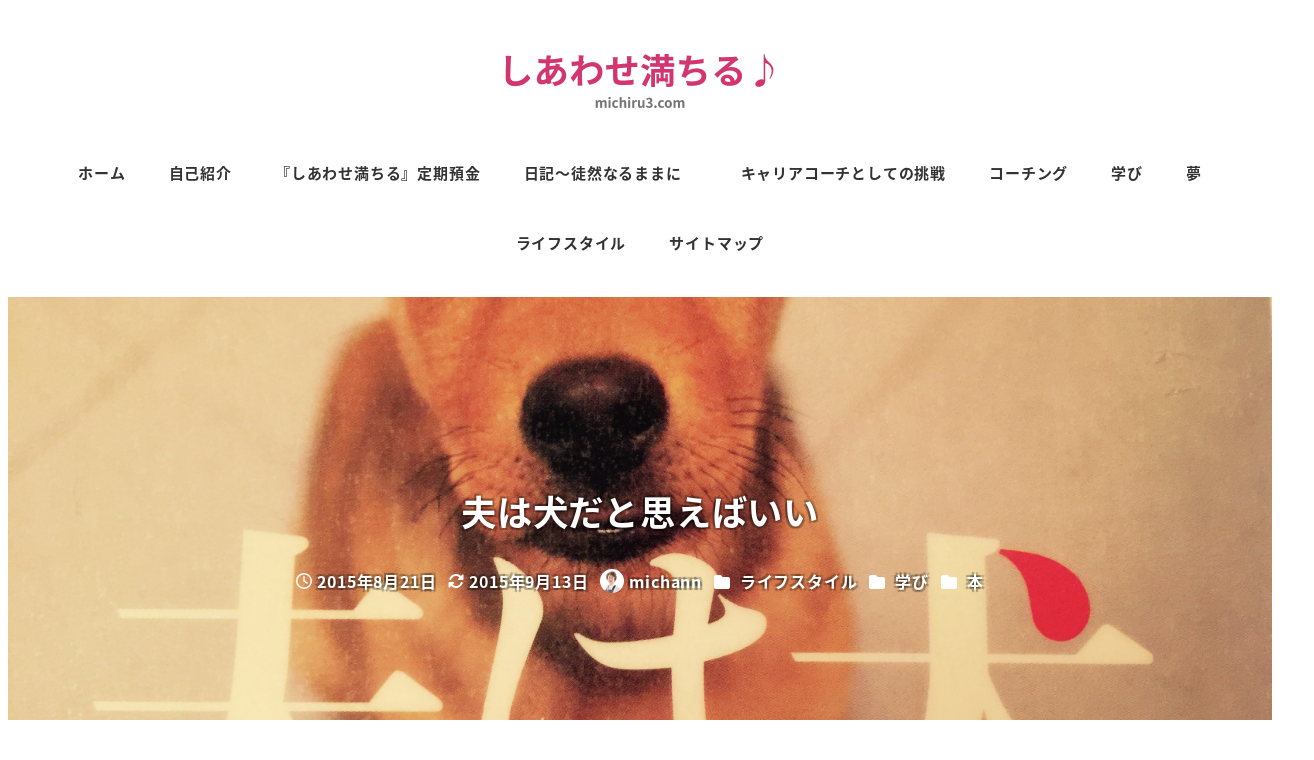

--- FILE ---
content_type: text/html; charset=UTF-8
request_url: https://michiru3.com/archives/803
body_size: 152913
content:
<!DOCTYPE html>
<html lang="ja" data-sticky-footer="true" data-scrolled="false">

<head>
			<meta charset="UTF-8">
		<meta name="viewport" content="width=device-width, initial-scale=1, minimum-scale=1, viewport-fit=cover">
		<title>夫は犬だと思えばいい &#8211; しあわせ満ちる ♪</title>
<meta name='robots' content='max-image-preview:large' />
	<style>img:is([sizes="auto" i], [sizes^="auto," i]) { contain-intrinsic-size: 3000px 1500px }</style>
						<meta property="og:title" content="夫は犬だと思えばいい">
		
					<meta property="og:type" content="article">
		
					<meta property="og:url" content="https://michiru3.com/archives/803">
		
					<meta property="og:image" content="https://michiru3.com/wp-content/uploads/2015/08/FullSizeRender-85-e1440201232514.jpg">
		
					<meta property="og:site_name" content="しあわせ満ちる ♪">
		
					<meta property="og:description" content="夫は犬だと思えばいい あまりにも衝撃的なタイトル！図書館で書庫に目を向けていた私は、思わず立ち止まった。 小説&hellip;">
		
					<meta property="og:locale" content="ja_JP">
		
				<link rel='dns-prefetch' href='//secure.gravatar.com' />
<link rel='dns-prefetch' href='//stats.wp.com' />
<link rel='dns-prefetch' href='//v0.wordpress.com' />
<link rel="alternate" type="application/rss+xml" title="しあわせ満ちる ♪ &raquo; フィード" href="https://michiru3.com/feed" />
		<link rel="profile" href="http://gmpg.org/xfn/11">
												<script type="text/javascript">
/* <![CDATA[ */
window._wpemojiSettings = {"baseUrl":"https:\/\/s.w.org\/images\/core\/emoji\/16.0.1\/72x72\/","ext":".png","svgUrl":"https:\/\/s.w.org\/images\/core\/emoji\/16.0.1\/svg\/","svgExt":".svg","source":{"concatemoji":"https:\/\/michiru3.com\/wp-includes\/js\/wp-emoji-release.min.js?ver=6.8.3"}};
/*! This file is auto-generated */
!function(s,n){var o,i,e;function c(e){try{var t={supportTests:e,timestamp:(new Date).valueOf()};sessionStorage.setItem(o,JSON.stringify(t))}catch(e){}}function p(e,t,n){e.clearRect(0,0,e.canvas.width,e.canvas.height),e.fillText(t,0,0);var t=new Uint32Array(e.getImageData(0,0,e.canvas.width,e.canvas.height).data),a=(e.clearRect(0,0,e.canvas.width,e.canvas.height),e.fillText(n,0,0),new Uint32Array(e.getImageData(0,0,e.canvas.width,e.canvas.height).data));return t.every(function(e,t){return e===a[t]})}function u(e,t){e.clearRect(0,0,e.canvas.width,e.canvas.height),e.fillText(t,0,0);for(var n=e.getImageData(16,16,1,1),a=0;a<n.data.length;a++)if(0!==n.data[a])return!1;return!0}function f(e,t,n,a){switch(t){case"flag":return n(e,"\ud83c\udff3\ufe0f\u200d\u26a7\ufe0f","\ud83c\udff3\ufe0f\u200b\u26a7\ufe0f")?!1:!n(e,"\ud83c\udde8\ud83c\uddf6","\ud83c\udde8\u200b\ud83c\uddf6")&&!n(e,"\ud83c\udff4\udb40\udc67\udb40\udc62\udb40\udc65\udb40\udc6e\udb40\udc67\udb40\udc7f","\ud83c\udff4\u200b\udb40\udc67\u200b\udb40\udc62\u200b\udb40\udc65\u200b\udb40\udc6e\u200b\udb40\udc67\u200b\udb40\udc7f");case"emoji":return!a(e,"\ud83e\udedf")}return!1}function g(e,t,n,a){var r="undefined"!=typeof WorkerGlobalScope&&self instanceof WorkerGlobalScope?new OffscreenCanvas(300,150):s.createElement("canvas"),o=r.getContext("2d",{willReadFrequently:!0}),i=(o.textBaseline="top",o.font="600 32px Arial",{});return e.forEach(function(e){i[e]=t(o,e,n,a)}),i}function t(e){var t=s.createElement("script");t.src=e,t.defer=!0,s.head.appendChild(t)}"undefined"!=typeof Promise&&(o="wpEmojiSettingsSupports",i=["flag","emoji"],n.supports={everything:!0,everythingExceptFlag:!0},e=new Promise(function(e){s.addEventListener("DOMContentLoaded",e,{once:!0})}),new Promise(function(t){var n=function(){try{var e=JSON.parse(sessionStorage.getItem(o));if("object"==typeof e&&"number"==typeof e.timestamp&&(new Date).valueOf()<e.timestamp+604800&&"object"==typeof e.supportTests)return e.supportTests}catch(e){}return null}();if(!n){if("undefined"!=typeof Worker&&"undefined"!=typeof OffscreenCanvas&&"undefined"!=typeof URL&&URL.createObjectURL&&"undefined"!=typeof Blob)try{var e="postMessage("+g.toString()+"("+[JSON.stringify(i),f.toString(),p.toString(),u.toString()].join(",")+"));",a=new Blob([e],{type:"text/javascript"}),r=new Worker(URL.createObjectURL(a),{name:"wpTestEmojiSupports"});return void(r.onmessage=function(e){c(n=e.data),r.terminate(),t(n)})}catch(e){}c(n=g(i,f,p,u))}t(n)}).then(function(e){for(var t in e)n.supports[t]=e[t],n.supports.everything=n.supports.everything&&n.supports[t],"flag"!==t&&(n.supports.everythingExceptFlag=n.supports.everythingExceptFlag&&n.supports[t]);n.supports.everythingExceptFlag=n.supports.everythingExceptFlag&&!n.supports.flag,n.DOMReady=!1,n.readyCallback=function(){n.DOMReady=!0}}).then(function(){return e}).then(function(){var e;n.supports.everything||(n.readyCallback(),(e=n.source||{}).concatemoji?t(e.concatemoji):e.wpemoji&&e.twemoji&&(t(e.twemoji),t(e.wpemoji)))}))}((window,document),window._wpemojiSettings);
/* ]]> */
</script>
<link rel='stylesheet' id='wp-like-me-box-css' href='https://michiru3.com/wp-content/themes/snow-monkey/vendor/inc2734/wp-like-me-box/src/assets/css/wp-like-me-box.css?ver=1745582387' type='text/css' media='all' />
<link rel='stylesheet' id='slick-carousel-css' href='https://michiru3.com/wp-content/themes/snow-monkey/vendor/inc2734/wp-awesome-widgets/src/assets/packages/slick-carousel/slick/slick.css?ver=1745582387' type='text/css' media='all' />
<link rel='stylesheet' id='slick-carousel-theme-css' href='https://michiru3.com/wp-content/themes/snow-monkey/vendor/inc2734/wp-awesome-widgets/src/assets/packages/slick-carousel/slick/slick-theme.css?ver=1745582387' type='text/css' media='all' />
<link rel='stylesheet' id='wp-awesome-widgets-css' href='https://michiru3.com/wp-content/themes/snow-monkey/vendor/inc2734/wp-awesome-widgets/src/assets/css/app.css?ver=1745582387' type='text/css' media='all' />
<link rel='stylesheet' id='wp-share-buttons-css' href='https://michiru3.com/wp-content/themes/snow-monkey/vendor/inc2734/wp-share-buttons/src/assets/css/wp-share-buttons.css?ver=1745582387' type='text/css' media='all' />
<style id='wp-emoji-styles-inline-css' type='text/css'>

	img.wp-smiley, img.emoji {
		display: inline !important;
		border: none !important;
		box-shadow: none !important;
		height: 1em !important;
		width: 1em !important;
		margin: 0 0.07em !important;
		vertical-align: -0.1em !important;
		background: none !important;
		padding: 0 !important;
	}
</style>
<link rel='stylesheet' id='wp-block-library-css' href='https://michiru3.com/wp-includes/css/dist/block-library/style.min.css?ver=6.8.3' type='text/css' media='all' />
<link rel='stylesheet' id='wp-oembed-blog-card-css' href='https://michiru3.com/wp-content/themes/snow-monkey/vendor/inc2734/wp-oembed-blog-card/src/assets/css/app.css?ver=1745582387' type='text/css' media='all' />
<link rel='stylesheet' id='snow-monkey-blocks-accordion-style-css' href='https://michiru3.com/wp-content/plugins/snow-monkey-blocks/dist/blocks/accordion/style-index.css?ver=21.0.6' type='text/css' media='all' />
<link rel='stylesheet' id='snow-monkey-blocks-alert-style-css' href='https://michiru3.com/wp-content/plugins/snow-monkey-blocks/dist/blocks/alert/style-index.css?ver=21.0.6' type='text/css' media='all' />
<link rel='stylesheet' id='snow-monkey-blocks-balloon-style-css' href='https://michiru3.com/wp-content/plugins/snow-monkey-blocks/dist/blocks/balloon/style-index.css?ver=21.0.6' type='text/css' media='all' />
<style id='snow-monkey-blocks-box-style-inline-css' type='text/css'>
.smb-box{--smb-box--background-color:#0000;--smb-box--background-image:initial;--smb-box--background-opacity:1;--smb-box--border-color:var(--_lighter-color-gray);--smb-box--border-style:solid;--smb-box--border-width:0px;--smb-box--border-radius:var(--_global--border-radius);--smb-box--box-shadow:initial;--smb-box--color:inherit;--smb-box--padding:var(--_padding1);border-radius:var(--smb-box--border-radius);border-width:0;box-shadow:var(--smb-box--box-shadow);color:var(--smb-box--color);overflow:visible;padding:var(--smb-box--padding);position:relative}.smb-box--p-s{--smb-box--padding:var(--_padding-1)}.smb-box--p-l{--smb-box--padding:var(--_padding2)}.smb-box__background{background-color:var(--smb-box--background-color);background-image:var(--smb-box--background-image);border:var(--smb-box--border-width) var(--smb-box--border-style) var(--smb-box--border-color);border-radius:var(--smb-box--border-radius);bottom:0;display:block;left:0;opacity:var(--smb-box--background-opacity);position:absolute;right:0;top:0}.smb-box__body{position:relative}.smb-box--has-link{cursor:pointer}.smb-box--has-link:has(:focus-visible){outline:auto;outline:auto -webkit-focus-ring-color}.smb-box__link{display:block!important;height:0!important;position:static!important;text-indent:-99999px!important;width:0!important}:where(.smb-box__body.is-layout-constrained>*){--wp--style--global--content-size:100%;--wp--style--global--wide-size:100%}

</style>
<link rel='stylesheet' id='snow-monkey-blocks-btn-style-css' href='https://michiru3.com/wp-content/plugins/snow-monkey-blocks/dist/blocks/btn/style-index.css?ver=23.0.0' type='text/css' media='all' />
<style id='snow-monkey-blocks-btn-box-style-inline-css' type='text/css'>
.smb-btn-box{--smb-btn-box--background-color:#0000;--smb-btn-box--padding:var(--_padding2);--smb-btn--style--ghost--border-color:var(--smb-btn--background-color,currentColor);--smb-btn--style--ghost--color:currentColor;background-color:var(--smb-btn-box--background-color);padding-bottom:var(--smb-btn-box--padding);padding-top:var(--smb-btn-box--padding)}.smb-btn-box__lede{font-weight:700;margin-bottom:var(--_margin-1);text-align:center}.smb-btn-box__btn-wrapper{text-align:center}.smb-btn-box__note{margin-top:var(--_margin-1);text-align:center}.smb-btn-box.is-style-ghost .smb-btn{--smb-btn--color:var(--smb-btn--style--ghost--color);background-color:#0000;border:1px solid var(--smb-btn--style--ghost--border-color)}

</style>
<style id='snow-monkey-blocks-buttons-style-inline-css' type='text/css'>
.smb-buttons{--smb-buttons--gap:var(--_margin1);display:flex;flex-wrap:wrap;gap:var(--smb-buttons--gap)}.smb-buttons.has-text-align-left,.smb-buttons.is-content-justification-left{justify-content:flex-start}.smb-buttons.has-text-align-center,.smb-buttons.is-content-justification-center{justify-content:center}.smb-buttons.has-text-align-right,.smb-buttons.is-content-justification-right{justify-content:flex-end}.smb-buttons.is-content-justification-space-between{justify-content:space-between}.smb-buttons>.smb-btn-wrapper{flex:0 1 auto;margin:0}.smb-buttons>.smb-btn-wrapper--full{flex:1 1 auto}@media not all and (min-width:640px){.smb-buttons>.smb-btn-wrapper--more-wider{flex:1 1 auto}}

</style>
<link rel='stylesheet' id='snow-monkey-blocks-categories-list-style-css' href='https://michiru3.com/wp-content/plugins/snow-monkey-blocks/dist/blocks/categories-list/style-index.css?ver=21.0.6' type='text/css' media='all' />
<style id='snow-monkey-blocks-container-style-inline-css' type='text/css'>
.smb-container__body{margin-left:auto;margin-right:auto;max-width:100%}.smb-container--no-gutters{padding-left:0!important;padding-right:0!important}:where(.smb-container__body.is-layout-constrained>*){--wp--style--global--content-size:100%;--wp--style--global--wide-size:100%}

</style>
<style id='snow-monkey-blocks-contents-outline-style-inline-css' type='text/css'>
.smb-contents-outline{--smb-contents-outline--background-color:var(--wp--preset--color--sm-lightest-gray);--smb-contents-outline--color:inherit;background-color:var(--smb-contents-outline--background-color);color:var(--smb-contents-outline--color);padding:0!important}.smb-contents-outline .wpco{background-color:inherit;color:inherit}

</style>
<style id='snow-monkey-blocks-countdown-style-inline-css' type='text/css'>
.smb-countdown{--smb-countdown--gap:var(--_margin-2);--smb-countdown--numeric-color:currentColor;--smb-countdown--clock-color:currentColor}.smb-countdown__list{align-items:center;align-self:center;display:flex;flex-direction:row;flex-wrap:wrap;list-style-type:none;margin-left:0;padding-left:0}.smb-countdown__list-item{margin:0 var(--smb-countdown--gap);text-align:center}.smb-countdown__list-item:first-child{margin-left:0}.smb-countdown__list-item:last-child{margin-right:0}.smb-countdown__list-item__numeric{color:var(--smb-countdown--numeric-color);display:block;--_font-size-level:3;font-size:var(--_fluid-font-size);font-weight:700;line-height:var(--_line-height)}.smb-countdown__list-item__clock{color:var(--smb-countdown--clock-color);display:block;--_font-size-level:-1;font-size:var(--_font-size);line-height:var(--_line-height)}.smb-countdown .align-center{justify-content:center}.smb-countdown .align-left{justify-content:flex-start}.smb-countdown .align-right{justify-content:flex-end}.is-style-inline .smb-countdown__list-item__clock,.is-style-inline .smb-countdown__list-item__numeric{display:inline}

</style>
<style id='snow-monkey-blocks-directory-structure-style-inline-css' type='text/css'>
.smb-directory-structure{--smb-directory-structure--background-color:var(--_lightest-color-gray);--smb-directory-structure--padding:var(--_padding1);--smb-directory-structure--gap:var(--_margin-2);--smb-directory-structure--icon-color:inherit;background-color:var(--smb-directory-structure--background-color);overflow-x:auto;overflow-y:hidden;padding:var(--smb-directory-structure--padding)}.smb-directory-structure>*+*{margin-top:var(--smb-directory-structure--gap)}.smb-directory-structure__item p{align-items:flex-start;display:flex;flex-wrap:nowrap}.smb-directory-structure .fa-fw{color:var(--smb-directory-structure--icon-color);width:auto}.smb-directory-structure .svg-inline--fa{display:var(--fa-display,inline-block);height:1em;overflow:visible;vertical-align:-.125em}.smb-directory-structure__item__name{margin-left:.5em;white-space:nowrap}.smb-directory-structure__item__list{margin-left:1.5em}.smb-directory-structure__item__list>*{margin-top:var(--smb-directory-structure--gap)}

</style>
<style id='snow-monkey-blocks-evaluation-star-style-inline-css' type='text/css'>
.smb-evaluation-star{--smb-evaluation-star--gap:var(--_margin-2);--smb-evaluation-star--icon-color:#f9bb2d;--smb-evaluation-star--numeric-color:currentColor;align-items:center;display:flex;gap:var(--smb-evaluation-star--gap)}.smb-evaluation-star--title-right .smb-evaluation-star__title{order:1}.smb-evaluation-star__body{display:inline-flex;gap:var(--smb-evaluation-star--gap)}.smb-evaluation-star__numeric{color:var(--smb-evaluation-star--numeric-color);font-weight:700}.smb-evaluation-star__numeric--right{order:1}.smb-evaluation-star__icon{color:var(--smb-evaluation-star--icon-color);display:inline-block}.smb-evaluation-star .svg-inline--fa{display:var(--fa-display,inline-block);height:1em;overflow:visible;vertical-align:-.125em}

</style>
<style id='snow-monkey-blocks-faq-style-inline-css' type='text/css'>
.smb-faq{--smb-faq--border-color:var(--_lighter-color-gray);--smb-faq--label-color:initial;--smb-faq--item-gap:var(--_margin1);--smb-faq--item-question-label-color:currentColor;--smb-faq--item-answer-label-color:currentColor;border-top:1px solid var(--smb-faq--border-color)}.smb-faq__item{border-bottom:1px solid var(--smb-faq--border-color);padding:var(--_padding1) 0}.smb-faq__item__answer,.smb-faq__item__question{display:flex;flex-direction:row;flex-wrap:nowrap}.smb-faq__item__answer__label,.smb-faq__item__question__label{flex:0 0 0%;margin-right:var(--smb-faq--item-gap);margin-top:calc(var(--_half-leading)*-1em - .125em);--_font-size-level:3;font-size:var(--_fluid-font-size);font-weight:400;line-height:var(--_line-height);min-width:.8em}.smb-faq__item__answer__body,.smb-faq__item__question__body{flex:1 1 auto;margin-top:calc(var(--_half-leading)*-1em)}.smb-faq__item__question{font-weight:700;margin:0 0 var(--smb-faq--item-gap)}.smb-faq__item__question__label{color:var(--smb-faq--item-question-label-color)}.smb-faq__item__answer__label{color:var(--smb-faq--item-answer-label-color)}:where(.smb-faq__item__answer__body.is-layout-constrained>*){--wp--style--global--content-size:100%;--wp--style--global--wide-size:100%}

</style>
<style id='snow-monkey-blocks-flex-style-inline-css' type='text/css'>
.smb-flex{--smb-flex--box-shadow:none;box-shadow:var(--smb-flex--box-shadow);flex-direction:column}.smb-flex.is-horizontal{flex-direction:row}.smb-flex.is-vertical{flex-direction:column}.smb-flex>*{--smb--flex-grow:0;--smb--flex-shrink:1;--smb--flex-basis:auto;flex-basis:var(--smb--flex-basis);flex-grow:var(--smb--flex-grow);flex-shrink:var(--smb--flex-shrink);min-width:0}

</style>
<style id='snow-monkey-blocks-grid-style-inline-css' type='text/css'>
.smb-grid{--smb-grid--gap:0px;--smb-grid--column-auto-repeat:auto-fit;--smb-grid--columns:1;--smb-grid--column-min-width:250px;--smb-grid--grid-template-columns:none;--smb-grid--rows:1;--smb-grid--grid-template-rows:none;display:grid;gap:var(--smb-grid--gap)}.smb-grid>*{--smb--justify-self:stretch;--smb--align-self:stretch;--smb--grid-column:auto;--smb--grid-row:auto;align-self:var(--smb--align-self);grid-column:var(--smb--grid-column);grid-row:var(--smb--grid-row);justify-self:var(--smb--justify-self);margin-bottom:0;margin-top:0;min-width:0}.smb-grid--columns\:columns{grid-template-columns:repeat(var(--smb-grid--columns),1fr)}.smb-grid--columns\:min{grid-template-columns:repeat(var(--smb-grid--column-auto-repeat),minmax(min(var(--smb-grid--column-min-width),100%),1fr))}.smb-grid--columns\:free{grid-template-columns:var(--smb-grid--grid-template-columns)}.smb-grid--rows\:rows{grid-template-rows:repeat(var(--smb-grid--rows),1fr)}.smb-grid--rows\:free{grid-template-rows:var(--smb-grid--grid-template-rows)}

</style>
<link rel='stylesheet' id='snow-monkey-blocks-hero-header-style-css' href='https://michiru3.com/wp-content/plugins/snow-monkey-blocks/dist/blocks/hero-header/style-index.css?ver=21.0.6' type='text/css' media='all' />
<link rel='stylesheet' id='snow-monkey-blocks-information-style-css' href='https://michiru3.com/wp-content/plugins/snow-monkey-blocks/dist/blocks/information/style-index.css?ver=21.0.6' type='text/css' media='all' />
<link rel='stylesheet' id='snow-monkey-blocks-items-style-css' href='https://michiru3.com/wp-content/plugins/snow-monkey-blocks/dist/blocks/items/style-index.css?ver=23.0.1' type='text/css' media='all' />
<style id='snow-monkey-blocks-list-style-inline-css' type='text/css'>
.smb-list{--smb-list--gap:var(--_margin-2)}.smb-list ul{list-style:none!important}.smb-list ul *>li:first-child,.smb-list ul li+li{margin-top:var(--smb-list--gap)}.smb-list ul>li{position:relative}.smb-list ul>li .smb-list__icon{left:-1.5em;position:absolute}

</style>
<link rel='stylesheet' id='snow-monkey-blocks-media-text-style-css' href='https://michiru3.com/wp-content/plugins/snow-monkey-blocks/dist/blocks/media-text/style-index.css?ver=21.0.6' type='text/css' media='all' />
<link rel='stylesheet' id='snow-monkey-blocks-panels-style-css' href='https://michiru3.com/wp-content/plugins/snow-monkey-blocks/dist/blocks/panels/style-index.css?ver=23.0.2' type='text/css' media='all' />
<style id='snow-monkey-blocks-price-menu-style-inline-css' type='text/css'>
.smb-price-menu{--smb-price-menu--border-color:var(--_lighter-color-gray);--smb-price-menu--item-padding:var(--_padding-1);border-top:1px solid var(--smb-price-menu--border-color)}.smb-price-menu>.smb-price-menu__item{margin-bottom:0;margin-top:0}.smb-price-menu__item{border-bottom:1px solid var(--smb-price-menu--border-color);padding:var(--smb-price-menu--item-padding) 0}@media(min-width:640px){.smb-price-menu__item{align-items:center;display:flex;flex-direction:row;flex-wrap:nowrap;justify-content:space-between}.smb-price-menu__item>*{flex:0 0 auto}}

</style>
<link rel='stylesheet' id='snow-monkey-blocks-pricing-table-style-css' href='https://michiru3.com/wp-content/plugins/snow-monkey-blocks/dist/blocks/pricing-table/style-index.css?ver=21.0.6' type='text/css' media='all' />
<style id='snow-monkey-blocks-rating-box-style-inline-css' type='text/css'>
.smb-rating-box{--smb-rating-box--gap:var(--_margin-1);--smb-rating-box--bar-border-radius:var(--_global--border-radius);--smb-rating-box--bar-background-color:var(--_lighter-color-gray);--smb-rating-box--bar-height:1rem;--smb-rating-box--rating-background-color:#f9bb2d}.smb-rating-box>.smb-rating-box__item__title{margin-bottom:var(--_margin-2)}.smb-rating-box__body>*+*{margin-top:var(--smb-rating-box--gap)}.smb-rating-box__item{display:grid;gap:var(--_margin-2)}.smb-rating-box__item__body{align-items:end;display:grid;gap:var(--_margin1);grid-template-columns:1fr auto}.smb-rating-box__item__numeric{--_font-size-level:-2;font-size:var(--_font-size);line-height:var(--_line-height)}.smb-rating-box__item__evaluation{grid-column:1/-1}.smb-rating-box__item__evaluation__bar,.smb-rating-box__item__evaluation__rating{border-radius:var(--smb-rating-box--bar-border-radius);height:var(--smb-rating-box--bar-height)}.smb-rating-box__item__evaluation__bar{background-color:var(--smb-rating-box--bar-background-color);position:relative}.smb-rating-box__item__evaluation__rating{background-color:var(--smb-rating-box--rating-background-color);left:0;position:absolute;top:0}.smb-rating-box__item__evaluation__numeric{bottom:calc(var(--smb-rating-box--bar-height) + var(--_s-2));position:absolute;right:0;--_font-size-level:-2;font-size:var(--_font-size);line-height:var(--_line-height)}

</style>
<style id='snow-monkey-blocks-read-more-box-style-inline-css' type='text/css'>
.smb-read-more-box{--smb-read-more-box--content-height:100px;--smb-read-more-box--mask-color:var(--_global--background-color,#fff)}.smb-read-more-box__content{--_transition-duration:var(--_global--transition-duration);--_transition-function-timing:var(--_global--transition-function-timing);--_transition-delay:var(--_global--transition-delay);overflow:hidden;position:relative;transition:height var(--_transition-duration) var(--_transition-function-timing) var(--_transition-delay)}.smb-read-more-box__content[aria-hidden=true]{height:var(--smb-read-more-box--content-height)}.smb-read-more-box__action{display:flex;flex-wrap:wrap;margin-top:var(--_padding-1)}.smb-read-more-box__action.is-content-justification-left{justify-content:start}.smb-read-more-box__action.is-content-justification-center{justify-content:center}.smb-read-more-box__action.is-content-justification-right{justify-content:end}.smb-read-more-box__btn-wrapper.smb-btn-wrapper--full{flex-grow:1}.smb-read-more-box__button{cursor:pointer}.smb-read-more-box--has-mask .smb-read-more-box__content[aria-hidden=true]:after{background:linear-gradient(to bottom,#0000 0,var(--smb-read-more-box--mask-color) 100%);content:"";display:block;height:50px;inset:auto 0 0 0;position:absolute}.smb-read-more-box.is-style-ghost .smb-read-more-box__button{--smb-btn--color:var(--smb-btn--style--ghost--color);background-color:#0000;border:1px solid var(--smb-btn--style--ghost--border-color)}.smb-read-more-box.is-style-text .smb-read-more-box__button{--smb-btn--background-color:#0000;--smb-btn--color:var(--smb-btn--style--text--color);--smb-btn--padding:0px;border:none}:where(.smb-read-more-box__content.is-layout-constrained>*){--wp--style--global--content-size:100%;--wp--style--global--wide-size:100%}

</style>
<link rel='stylesheet' id='snow-monkey-blocks-section-style-css' href='https://michiru3.com/wp-content/plugins/snow-monkey-blocks/dist/blocks/section/style-index.css?ver=21.0.6' type='text/css' media='all' />
<link rel='stylesheet' id='snow-monkey-blocks-section-break-the-grid-style-css' href='https://michiru3.com/wp-content/plugins/snow-monkey-blocks/dist/blocks/section-break-the-grid/style-index.css?ver=21.0.6' type='text/css' media='all' />
<style id='snow-monkey-blocks-section-side-heading-style-inline-css' type='text/css'>
.smb-section-side-heading__header,.smb-section-side-heading__subtitle,.smb-section-side-heading__title{text-align:left}.smb-section-side-heading__header>*{text-align:inherit}.smb-section-side-heading__lede-wrapper{justify-content:flex-start}.smb-section-side-heading>.smb-section__inner>.c-container>.smb-section__contents-wrapper>.c-row{justify-content:space-between}@media not all and (min-width:640px){.smb-section-side-heading :where(.smb-section__contents-wrapper>.c-row>*+*){margin-top:var(--_margin2)}}

</style>
<link rel='stylesheet' id='snow-monkey-blocks-section-with-bgimage-style-css' href='https://michiru3.com/wp-content/plugins/snow-monkey-blocks/dist/blocks/section-with-bgimage/style-index.css?ver=21.0.6' type='text/css' media='all' />
<style id='snow-monkey-blocks-section-with-bgvideo-style-inline-css' type='text/css'>
.smb-section-with-bgvideo>.smb-section-with-bgimage__bgimage>*{display:none!important}

</style>
<style id='snow-monkey-blocks-slider-style-inline-css' type='text/css'>
.smb-slider>.smb-slider__canvas.slick-initialized{margin-bottom:0;padding-bottom:0}.smb-slider--16to9 .smb-slider__item__figure,.smb-slider--4to3 .smb-slider__item__figure{position:relative}.smb-slider--16to9 .smb-slider__item__figure:before,.smb-slider--4to3 .smb-slider__item__figure:before{content:"";display:block}.smb-slider--16to9 .smb-slider__item__figure>img,.smb-slider--4to3 .smb-slider__item__figure>img{bottom:0;height:100%;left:0;object-fit:cover;object-position:50% 50%;position:absolute;right:0;top:0}.smb-slider--16to9 .smb-slider__item__figure:before{padding-top:56.25%}.smb-slider--4to3 .smb-slider__item__figure:before{padding-top:75%}.smb-slider__canvas{padding-bottom:35px;visibility:hidden}.smb-slider__canvas.slick-slider{margin-bottom:0}.smb-slider__canvas.slick-initialized{visibility:visible}.smb-slider__canvas.slick-initialized .slick-slide{align-items:center;display:flex;flex-direction:column;justify-content:center}.smb-slider__canvas.slick-initialized .slick-slide>*{flex:1 1 auto}.smb-slider__canvas[dir=rtl] .slick-next{left:10px;right:auto}.smb-slider__canvas[dir=rtl] .slick-prev{left:auto;right:10px}.smb-slider__canvas[dir=rtl] .smb-slider__item__caption{direction:ltr}.smb-slider__item__figure,.smb-slider__item__figure>img{width:100%}.smb-slider__item__caption{display:flex;flex-direction:row;justify-content:center;margin-top:var(--_margin-1);--_font-size-level:-1;font-size:var(--_font-size);line-height:var(--_line-height)}.smb-slider .slick-next{right:10px;z-index:1}.smb-slider .slick-prev{left:10px;z-index:1}.smb-slider .slick-dots{bottom:0;line-height:1;position:static}

</style>
<link rel='stylesheet' id='snow-monkey-blocks-spider-contents-slider-style-css' href='https://michiru3.com/wp-content/plugins/snow-monkey-blocks/dist/blocks/spider-contents-slider/style-index.css?ver=21.0.6' type='text/css' media='all' />
<link rel='stylesheet' id='snow-monkey-blocks-spider-slider-style-css' href='https://michiru3.com/wp-content/plugins/snow-monkey-blocks/dist/blocks/spider-slider/style-index.css?ver=21.0.6' type='text/css' media='all' />
<link rel='stylesheet' id='snow-monkey-blocks-spider-pickup-slider-style-css' href='https://michiru3.com/wp-content/plugins/snow-monkey-blocks/dist/blocks/spider-pickup-slider/style-index.css?ver=21.0.6' type='text/css' media='all' />
<link rel='stylesheet' id='snow-monkey-blocks-step-style-css' href='https://michiru3.com/wp-content/plugins/snow-monkey-blocks/dist/blocks/step/style-index.css?ver=21.0.6' type='text/css' media='all' />
<link rel='stylesheet' id='snow-monkey-blocks-tabs-style-css' href='https://michiru3.com/wp-content/plugins/snow-monkey-blocks/dist/blocks/tabs/style-index.css?ver=22.2.3' type='text/css' media='all' />
<style id='snow-monkey-blocks-taxonomy-terms-style-inline-css' type='text/css'>
.smb-taxonomy-terms__item>a{align-items:center;display:inline-flex!important}.smb-taxonomy-terms__item__count{display:inline-block;margin-left:.4em;text-decoration:none}.smb-taxonomy-terms__item__count span{align-items:center;display:inline-flex}.smb-taxonomy-terms__item__count span:before{content:"(";font-size:.8em}.smb-taxonomy-terms__item__count span:after{content:")";font-size:.8em}.smb-taxonomy-terms.is-style-tag .smb-taxonomy-terms__list{list-style:none;margin-left:0;padding-left:0}.smb-taxonomy-terms.is-style-tag .smb-taxonomy-terms__item{display:inline-block;margin:4px 4px 4px 0}.smb-taxonomy-terms.is-style-slash .smb-taxonomy-terms__list{display:flex;flex-wrap:wrap;list-style:none;margin-left:0;padding-left:0}.smb-taxonomy-terms.is-style-slash .smb-taxonomy-terms__item{display:inline-block}.smb-taxonomy-terms.is-style-slash .smb-taxonomy-terms__item:not(:last-child):after{content:"/";display:inline-block;margin:0 .5em}

</style>
<style id='snow-monkey-blocks-testimonial-style-inline-css' type='text/css'>
.smb-testimonial__item{display:flex;flex-direction:row;flex-wrap:nowrap;justify-content:center}.smb-testimonial__item__figure{border-radius:100%;flex:0 0 auto;height:48px;margin-right:var(--_margin-1);margin-top:calc(var(--_half-leading)*1rem);overflow:hidden;width:48px}.smb-testimonial__item__figure img{height:100%;object-fit:cover;object-position:50% 50%;width:100%}.smb-testimonial__item__body{flex:1 1 auto;max-width:100%}.smb-testimonial__item__name{--_font-size-level:-2;font-size:var(--_font-size);line-height:var(--_line-height)}.smb-testimonial__item__name a{color:inherit}.smb-testimonial__item__lede{--_font-size-level:-2;font-size:var(--_font-size);line-height:var(--_line-height)}.smb-testimonial__item__lede a{color:inherit}.smb-testimonial__item__content{margin-bottom:var(--_margin-1);--_font-size-level:-1;font-size:var(--_font-size);line-height:var(--_line-height)}.smb-testimonial__item__content:after{background-color:currentColor;content:"";display:block;height:1px;margin-top:var(--_margin-1);width:2rem}

</style>
<style id='snow-monkey-blocks-thumbnail-gallery-style-inline-css' type='text/css'>
.smb-thumbnail-gallery>.smb-thumbnail-gallery__canvas.slick-initialized{margin-bottom:0}.smb-thumbnail-gallery{--smb-thumbnail-gallery--dots-gap:var(--_margin-1)}.smb-thumbnail-gallery__canvas{visibility:hidden}.smb-thumbnail-gallery__canvas.slick-initialized{visibility:visible}.smb-thumbnail-gallery__canvas .slick-dots{display:flex;flex-wrap:wrap;margin:var(--_margin-1) calc(var(--smb-thumbnail-gallery--dots-gap)*-1*.5) calc(var(--smb-thumbnail-gallery--dots-gap)*-1);position:static;width:auto}.smb-thumbnail-gallery__canvas .slick-dots>li{flex:0 0 25%;height:auto;margin:0;margin-bottom:var(---smb-thumbnail-gallery--dots-gap);max-width:25%;padding-left:calc(var(--smb-thumbnail-gallery--dots-gap)*.5);padding-right:calc(var(--smb-thumbnail-gallery--dots-gap)*.5);width:auto}.smb-thumbnail-gallery__item__figure>img{width:100%}.smb-thumbnail-gallery__item__caption{display:flex;flex-direction:row;justify-content:center;margin-top:var(--_margin-1);--_font-size-level:-1;font-size:var(--_font-size);line-height:var(--_line-height)}.smb-thumbnail-gallery__nav{display:none!important}.smb-thumbnail-gallery .slick-next{right:10px;z-index:1}.smb-thumbnail-gallery .slick-prev{left:10px;z-index:1}.smb-thumbnail-gallery .slick-dots{bottom:0;line-height:1;position:static}

</style>
<link rel='stylesheet' id='mediaelement-css' href='https://michiru3.com/wp-includes/js/mediaelement/mediaelementplayer-legacy.min.css?ver=4.2.17' type='text/css' media='all' />
<link rel='stylesheet' id='wp-mediaelement-css' href='https://michiru3.com/wp-includes/js/mediaelement/wp-mediaelement.min.css?ver=6.8.3' type='text/css' media='all' />
<style id='jetpack-sharing-buttons-style-inline-css' type='text/css'>
.jetpack-sharing-buttons__services-list{display:flex;flex-direction:row;flex-wrap:wrap;gap:0;list-style-type:none;margin:5px;padding:0}.jetpack-sharing-buttons__services-list.has-small-icon-size{font-size:12px}.jetpack-sharing-buttons__services-list.has-normal-icon-size{font-size:16px}.jetpack-sharing-buttons__services-list.has-large-icon-size{font-size:24px}.jetpack-sharing-buttons__services-list.has-huge-icon-size{font-size:36px}@media print{.jetpack-sharing-buttons__services-list{display:none!important}}.editor-styles-wrapper .wp-block-jetpack-sharing-buttons{gap:0;padding-inline-start:0}ul.jetpack-sharing-buttons__services-list.has-background{padding:1.25em 2.375em}
</style>
<link rel='stylesheet' id='spider-css' href='https://michiru3.com/wp-content/plugins/snow-monkey-blocks/dist/packages/spider/dist/css/spider.css?ver=1745582492' type='text/css' media='all' />
<link rel='stylesheet' id='snow-monkey-blocks-css' href='https://michiru3.com/wp-content/plugins/snow-monkey-blocks/dist/css/blocks.css?ver=1745582492' type='text/css' media='all' />
<link rel='stylesheet' id='snow-monkey-app-css' href='https://michiru3.com/wp-content/themes/snow-monkey/assets/css/app/app.css?ver=1745582387' type='text/css' media='all' />
<style id='snow-monkey-app-inline-css' type='text/css'>
@font-face { font-family: "Noto Sans JP"; font-style: normal; font-weight: 400; src: url("https://michiru3.com/wp-content/themes/snow-monkey/assets/fonts/NotoSansJP-Regular.woff2") format("woff2"); }@font-face { font-family: "Noto Sans JP"; font-style: normal; font-weight: 700; src: url("https://michiru3.com/wp-content/themes/snow-monkey/assets/fonts/NotoSansJP-Bold.woff2") format("woff2"); }@font-face { font-family: "Noto Serif JP"; font-style: normal; font-weight: 400; src: url("https://michiru3.com/wp-content/themes/snow-monkey/assets/fonts/NotoSerifJP-Regular.woff2") format("woff2"); }@font-face { font-family: "Noto Serif JP"; font-style: normal; font-weight: 700; src: url("https://michiru3.com/wp-content/themes/snow-monkey/assets/fonts/NotoSerifJP-Bold.woff2") format("woff2"); }@font-face { font-family: "M PLUS 1p"; font-style: normal; font-weight: 400; src: url("https://michiru3.com/wp-content/themes/snow-monkey/assets/fonts/MPLUS1p-Regular.woff2") format("woff2"); }@font-face { font-family: "M PLUS 1p"; font-style: normal; font-weight: 700; src: url("https://michiru3.com/wp-content/themes/snow-monkey/assets/fonts/MPLUS1p-Bold.woff2") format("woff2"); }@font-face { font-family: "M PLUS Rounded 1c"; font-style: normal; font-weight: 400; src: url("https://michiru3.com/wp-content/themes/snow-monkey/assets/fonts/MPLUSRounded1c-Regular.woff2") format("woff2"); }@font-face { font-family: "M PLUS Rounded 1c"; font-style: normal; font-weight: 700; src: url("https://michiru3.com/wp-content/themes/snow-monkey/assets/fonts/MPLUSRounded1c-Bold.woff2") format("woff2"); }@font-face { font-family: "BIZ UDPGothic"; font-style: normal; font-weight: 400; src: url("https://michiru3.com/wp-content/themes/snow-monkey/assets/fonts/BIZUDPGothic-Regular.woff2") format("woff2"); }@font-face { font-family: "BIZ UDPGothic"; font-style: normal; font-weight: 700; src: url("https://michiru3.com/wp-content/themes/snow-monkey/assets/fonts/BIZUDPGothic-Bold.woff2") format("woff2"); }@font-face { font-family: "BIZ UDPMincho"; font-style: normal; font-weight: 400; src: url("https://michiru3.com/wp-content/themes/snow-monkey/assets/fonts/BIZUDPMincho-Regular.woff2") format("woff2"); }@font-face { font-family: "BIZ UDPMincho"; font-style: normal; font-weight: 700; src: url("https://michiru3.com/wp-content/themes/snow-monkey/assets/fonts/BIZUDPMincho-Bold.woff2") format("woff2"); }
input[type="email"],input[type="number"],input[type="password"],input[type="search"],input[type="tel"],input[type="text"],input[type="url"],textarea { font-size: 18px }
:root { --_margin-scale: 1;--_space: 1.8rem;--_space-unitless: 1.8;--accent-color: #d43571;--wp--preset--color--accent-color: var(--accent-color);--dark-accent-color: #861d45;--light-accent-color: #e689ac;--lighter-accent-color: #f2c2d4;--lightest-accent-color: #f5d1de;--sub-accent-color: #707593;--wp--preset--color--sub-accent-color: var(--sub-accent-color);--dark-sub-accent-color: #444759;--light-sub-accent-color: #aaadbf;--lighter-sub-accent-color: #d1d3dd;--lightest-sub-accent-color: #dcdde4;--_half-leading: 0.4;--font-family: "BIZ UDPGothic",sans-serif;--_global--font-family: var(--font-family);--_global--font-size-px: 18px }
html { letter-spacing: 0.05rem }
.p-infobar__inner { background-color: #d43571 }
.p-infobar__content { color: #fff }
</style>
<link rel='stylesheet' id='snow-monkey-editor-css' href='https://michiru3.com/wp-content/plugins/snow-monkey-editor/dist/css/app.css?ver=1745582499' type='text/css' media='all' />
<link rel='stylesheet' id='snow-monkey-editor@front-css' href='https://michiru3.com/wp-content/plugins/snow-monkey-editor/dist/css/front.css?ver=1745582499' type='text/css' media='all' />
<link rel='stylesheet' id='snow-monkey-snow-monkey-blocks-app-css' href='https://michiru3.com/wp-content/themes/snow-monkey/assets/css/dependency/snow-monkey-blocks/app.css?ver=1745582387' type='text/css' media='all' />
<link rel='stylesheet' id='snow-monkey-snow-monkey-blocks-theme-css' href='https://michiru3.com/wp-content/themes/snow-monkey/assets/css/dependency/snow-monkey-blocks/app-theme.css?ver=1745582387' type='text/css' media='all' />
<style id='global-styles-inline-css' type='text/css'>
:root{--wp--preset--aspect-ratio--square: 1;--wp--preset--aspect-ratio--4-3: 4/3;--wp--preset--aspect-ratio--3-4: 3/4;--wp--preset--aspect-ratio--3-2: 3/2;--wp--preset--aspect-ratio--2-3: 2/3;--wp--preset--aspect-ratio--16-9: 16/9;--wp--preset--aspect-ratio--9-16: 9/16;--wp--preset--color--black: #000000;--wp--preset--color--cyan-bluish-gray: #abb8c3;--wp--preset--color--white: #ffffff;--wp--preset--color--pale-pink: #f78da7;--wp--preset--color--vivid-red: #cf2e2e;--wp--preset--color--luminous-vivid-orange: #ff6900;--wp--preset--color--luminous-vivid-amber: #fcb900;--wp--preset--color--light-green-cyan: #7bdcb5;--wp--preset--color--vivid-green-cyan: #00d084;--wp--preset--color--pale-cyan-blue: #8ed1fc;--wp--preset--color--vivid-cyan-blue: #0693e3;--wp--preset--color--vivid-purple: #9b51e0;--wp--preset--color--sm-accent: var(--accent-color);--wp--preset--color--sm-sub-accent: var(--sub-accent-color);--wp--preset--color--sm-text: var(--_color-text);--wp--preset--color--sm-text-alt: var(--_color-white);--wp--preset--color--sm-lightest-gray: var(--_lightest-color-gray);--wp--preset--color--sm-lighter-gray: var(--_lighter-color-gray);--wp--preset--color--sm-light-gray: var(--_light-color-gray);--wp--preset--color--sm-gray: var(--_color-gray);--wp--preset--color--sm-dark-gray: var(--_dark-color-gray);--wp--preset--color--sm-darker-gray: var(--_darker-color-gray);--wp--preset--color--sm-darkest-gray: var(--_darkest-color-gray);--wp--preset--gradient--vivid-cyan-blue-to-vivid-purple: linear-gradient(135deg,rgba(6,147,227,1) 0%,rgb(155,81,224) 100%);--wp--preset--gradient--light-green-cyan-to-vivid-green-cyan: linear-gradient(135deg,rgb(122,220,180) 0%,rgb(0,208,130) 100%);--wp--preset--gradient--luminous-vivid-amber-to-luminous-vivid-orange: linear-gradient(135deg,rgba(252,185,0,1) 0%,rgba(255,105,0,1) 100%);--wp--preset--gradient--luminous-vivid-orange-to-vivid-red: linear-gradient(135deg,rgba(255,105,0,1) 0%,rgb(207,46,46) 100%);--wp--preset--gradient--very-light-gray-to-cyan-bluish-gray: linear-gradient(135deg,rgb(238,238,238) 0%,rgb(169,184,195) 100%);--wp--preset--gradient--cool-to-warm-spectrum: linear-gradient(135deg,rgb(74,234,220) 0%,rgb(151,120,209) 20%,rgb(207,42,186) 40%,rgb(238,44,130) 60%,rgb(251,105,98) 80%,rgb(254,248,76) 100%);--wp--preset--gradient--blush-light-purple: linear-gradient(135deg,rgb(255,206,236) 0%,rgb(152,150,240) 100%);--wp--preset--gradient--blush-bordeaux: linear-gradient(135deg,rgb(254,205,165) 0%,rgb(254,45,45) 50%,rgb(107,0,62) 100%);--wp--preset--gradient--luminous-dusk: linear-gradient(135deg,rgb(255,203,112) 0%,rgb(199,81,192) 50%,rgb(65,88,208) 100%);--wp--preset--gradient--pale-ocean: linear-gradient(135deg,rgb(255,245,203) 0%,rgb(182,227,212) 50%,rgb(51,167,181) 100%);--wp--preset--gradient--electric-grass: linear-gradient(135deg,rgb(202,248,128) 0%,rgb(113,206,126) 100%);--wp--preset--gradient--midnight: linear-gradient(135deg,rgb(2,3,129) 0%,rgb(40,116,252) 100%);--wp--preset--font-size--small: 13px;--wp--preset--font-size--medium: 20px;--wp--preset--font-size--large: 36px;--wp--preset--font-size--x-large: 42px;--wp--preset--font-size--sm-xs: 0.8rem;--wp--preset--font-size--sm-s: 0.88rem;--wp--preset--font-size--sm-m: 1rem;--wp--preset--font-size--sm-l: 1.14rem;--wp--preset--font-size--sm-xl: 1.33rem;--wp--preset--font-size--sm-2-xl: 1.6rem;--wp--preset--font-size--sm-3-xl: 2rem;--wp--preset--font-size--sm-4-xl: 2.66rem;--wp--preset--font-size--sm-5-xl: 4rem;--wp--preset--font-size--sm-6-xl: 8rem;--wp--preset--spacing--20: var(--_s-2);--wp--preset--spacing--30: var(--_s-1);--wp--preset--spacing--40: var(--_s1);--wp--preset--spacing--50: var(--_s2);--wp--preset--spacing--60: var(--_s3);--wp--preset--spacing--70: var(--_s4);--wp--preset--spacing--80: var(--_s5);--wp--preset--shadow--natural: 6px 6px 9px rgba(0, 0, 0, 0.2);--wp--preset--shadow--deep: 12px 12px 50px rgba(0, 0, 0, 0.4);--wp--preset--shadow--sharp: 6px 6px 0px rgba(0, 0, 0, 0.2);--wp--preset--shadow--outlined: 6px 6px 0px -3px rgba(255, 255, 255, 1), 6px 6px rgba(0, 0, 0, 1);--wp--preset--shadow--crisp: 6px 6px 0px rgba(0, 0, 0, 1);--wp--custom--slim-width: 46rem;--wp--custom--content-max-width: var(--_global--container-max-width);--wp--custom--content-width: var(--wp--custom--content-max-width);--wp--custom--content-wide-width: calc(var(--wp--custom--content-width) + 240px);--wp--custom--has-sidebar-main-basis: var(--wp--custom--slim-width);--wp--custom--has-sidebar-sidebar-basis: 336px;}:root { --wp--style--global--content-size: var(--wp--custom--content-width);--wp--style--global--wide-size: var(--wp--custom--content-wide-width); }:where(body) { margin: 0; }.wp-site-blocks > .alignleft { float: left; margin-right: 2em; }.wp-site-blocks > .alignright { float: right; margin-left: 2em; }.wp-site-blocks > .aligncenter { justify-content: center; margin-left: auto; margin-right: auto; }:where(.wp-site-blocks) > * { margin-block-start: var(--_margin1); margin-block-end: 0; }:where(.wp-site-blocks) > :first-child { margin-block-start: 0; }:where(.wp-site-blocks) > :last-child { margin-block-end: 0; }:root { --wp--style--block-gap: var(--_margin1); }:root :where(.is-layout-flow) > :first-child{margin-block-start: 0;}:root :where(.is-layout-flow) > :last-child{margin-block-end: 0;}:root :where(.is-layout-flow) > *{margin-block-start: var(--_margin1);margin-block-end: 0;}:root :where(.is-layout-constrained) > :first-child{margin-block-start: 0;}:root :where(.is-layout-constrained) > :last-child{margin-block-end: 0;}:root :where(.is-layout-constrained) > *{margin-block-start: var(--_margin1);margin-block-end: 0;}:root :where(.is-layout-flex){gap: var(--_margin1);}:root :where(.is-layout-grid){gap: var(--_margin1);}.is-layout-flow > .alignleft{float: left;margin-inline-start: 0;margin-inline-end: 2em;}.is-layout-flow > .alignright{float: right;margin-inline-start: 2em;margin-inline-end: 0;}.is-layout-flow > .aligncenter{margin-left: auto !important;margin-right: auto !important;}.is-layout-constrained > .alignleft{float: left;margin-inline-start: 0;margin-inline-end: 2em;}.is-layout-constrained > .alignright{float: right;margin-inline-start: 2em;margin-inline-end: 0;}.is-layout-constrained > .aligncenter{margin-left: auto !important;margin-right: auto !important;}.is-layout-constrained > :where(:not(.alignleft):not(.alignright):not(.alignfull)){max-width: var(--wp--style--global--content-size);margin-left: auto !important;margin-right: auto !important;}.is-layout-constrained > .alignwide{max-width: var(--wp--style--global--wide-size);}body .is-layout-flex{display: flex;}.is-layout-flex{flex-wrap: wrap;align-items: center;}.is-layout-flex > :is(*, div){margin: 0;}body .is-layout-grid{display: grid;}.is-layout-grid > :is(*, div){margin: 0;}body{padding-top: 0px;padding-right: 0px;padding-bottom: 0px;padding-left: 0px;}a:where(:not(.wp-element-button)){color: var(--wp--preset--color--sm-accent);text-decoration: underline;}:root :where(.wp-element-button, .wp-block-button__link){background-color: var(--wp--preset--color--sm-accent);border-radius: var(--_global--border-radius);border-width: 0;color: var(--wp--preset--color--sm-text-alt);font-family: inherit;font-size: inherit;line-height: inherit;padding-top: calc(var(--_padding-1) * .5);padding-right: var(--_padding-1);padding-bottom: calc(var(--_padding-1) * .5);padding-left: var(--_padding-1);text-decoration: none;}.has-black-color{color: var(--wp--preset--color--black) !important;}.has-cyan-bluish-gray-color{color: var(--wp--preset--color--cyan-bluish-gray) !important;}.has-white-color{color: var(--wp--preset--color--white) !important;}.has-pale-pink-color{color: var(--wp--preset--color--pale-pink) !important;}.has-vivid-red-color{color: var(--wp--preset--color--vivid-red) !important;}.has-luminous-vivid-orange-color{color: var(--wp--preset--color--luminous-vivid-orange) !important;}.has-luminous-vivid-amber-color{color: var(--wp--preset--color--luminous-vivid-amber) !important;}.has-light-green-cyan-color{color: var(--wp--preset--color--light-green-cyan) !important;}.has-vivid-green-cyan-color{color: var(--wp--preset--color--vivid-green-cyan) !important;}.has-pale-cyan-blue-color{color: var(--wp--preset--color--pale-cyan-blue) !important;}.has-vivid-cyan-blue-color{color: var(--wp--preset--color--vivid-cyan-blue) !important;}.has-vivid-purple-color{color: var(--wp--preset--color--vivid-purple) !important;}.has-sm-accent-color{color: var(--wp--preset--color--sm-accent) !important;}.has-sm-sub-accent-color{color: var(--wp--preset--color--sm-sub-accent) !important;}.has-sm-text-color{color: var(--wp--preset--color--sm-text) !important;}.has-sm-text-alt-color{color: var(--wp--preset--color--sm-text-alt) !important;}.has-sm-lightest-gray-color{color: var(--wp--preset--color--sm-lightest-gray) !important;}.has-sm-lighter-gray-color{color: var(--wp--preset--color--sm-lighter-gray) !important;}.has-sm-light-gray-color{color: var(--wp--preset--color--sm-light-gray) !important;}.has-sm-gray-color{color: var(--wp--preset--color--sm-gray) !important;}.has-sm-dark-gray-color{color: var(--wp--preset--color--sm-dark-gray) !important;}.has-sm-darker-gray-color{color: var(--wp--preset--color--sm-darker-gray) !important;}.has-sm-darkest-gray-color{color: var(--wp--preset--color--sm-darkest-gray) !important;}.has-black-background-color{background-color: var(--wp--preset--color--black) !important;}.has-cyan-bluish-gray-background-color{background-color: var(--wp--preset--color--cyan-bluish-gray) !important;}.has-white-background-color{background-color: var(--wp--preset--color--white) !important;}.has-pale-pink-background-color{background-color: var(--wp--preset--color--pale-pink) !important;}.has-vivid-red-background-color{background-color: var(--wp--preset--color--vivid-red) !important;}.has-luminous-vivid-orange-background-color{background-color: var(--wp--preset--color--luminous-vivid-orange) !important;}.has-luminous-vivid-amber-background-color{background-color: var(--wp--preset--color--luminous-vivid-amber) !important;}.has-light-green-cyan-background-color{background-color: var(--wp--preset--color--light-green-cyan) !important;}.has-vivid-green-cyan-background-color{background-color: var(--wp--preset--color--vivid-green-cyan) !important;}.has-pale-cyan-blue-background-color{background-color: var(--wp--preset--color--pale-cyan-blue) !important;}.has-vivid-cyan-blue-background-color{background-color: var(--wp--preset--color--vivid-cyan-blue) !important;}.has-vivid-purple-background-color{background-color: var(--wp--preset--color--vivid-purple) !important;}.has-sm-accent-background-color{background-color: var(--wp--preset--color--sm-accent) !important;}.has-sm-sub-accent-background-color{background-color: var(--wp--preset--color--sm-sub-accent) !important;}.has-sm-text-background-color{background-color: var(--wp--preset--color--sm-text) !important;}.has-sm-text-alt-background-color{background-color: var(--wp--preset--color--sm-text-alt) !important;}.has-sm-lightest-gray-background-color{background-color: var(--wp--preset--color--sm-lightest-gray) !important;}.has-sm-lighter-gray-background-color{background-color: var(--wp--preset--color--sm-lighter-gray) !important;}.has-sm-light-gray-background-color{background-color: var(--wp--preset--color--sm-light-gray) !important;}.has-sm-gray-background-color{background-color: var(--wp--preset--color--sm-gray) !important;}.has-sm-dark-gray-background-color{background-color: var(--wp--preset--color--sm-dark-gray) !important;}.has-sm-darker-gray-background-color{background-color: var(--wp--preset--color--sm-darker-gray) !important;}.has-sm-darkest-gray-background-color{background-color: var(--wp--preset--color--sm-darkest-gray) !important;}.has-black-border-color{border-color: var(--wp--preset--color--black) !important;}.has-cyan-bluish-gray-border-color{border-color: var(--wp--preset--color--cyan-bluish-gray) !important;}.has-white-border-color{border-color: var(--wp--preset--color--white) !important;}.has-pale-pink-border-color{border-color: var(--wp--preset--color--pale-pink) !important;}.has-vivid-red-border-color{border-color: var(--wp--preset--color--vivid-red) !important;}.has-luminous-vivid-orange-border-color{border-color: var(--wp--preset--color--luminous-vivid-orange) !important;}.has-luminous-vivid-amber-border-color{border-color: var(--wp--preset--color--luminous-vivid-amber) !important;}.has-light-green-cyan-border-color{border-color: var(--wp--preset--color--light-green-cyan) !important;}.has-vivid-green-cyan-border-color{border-color: var(--wp--preset--color--vivid-green-cyan) !important;}.has-pale-cyan-blue-border-color{border-color: var(--wp--preset--color--pale-cyan-blue) !important;}.has-vivid-cyan-blue-border-color{border-color: var(--wp--preset--color--vivid-cyan-blue) !important;}.has-vivid-purple-border-color{border-color: var(--wp--preset--color--vivid-purple) !important;}.has-sm-accent-border-color{border-color: var(--wp--preset--color--sm-accent) !important;}.has-sm-sub-accent-border-color{border-color: var(--wp--preset--color--sm-sub-accent) !important;}.has-sm-text-border-color{border-color: var(--wp--preset--color--sm-text) !important;}.has-sm-text-alt-border-color{border-color: var(--wp--preset--color--sm-text-alt) !important;}.has-sm-lightest-gray-border-color{border-color: var(--wp--preset--color--sm-lightest-gray) !important;}.has-sm-lighter-gray-border-color{border-color: var(--wp--preset--color--sm-lighter-gray) !important;}.has-sm-light-gray-border-color{border-color: var(--wp--preset--color--sm-light-gray) !important;}.has-sm-gray-border-color{border-color: var(--wp--preset--color--sm-gray) !important;}.has-sm-dark-gray-border-color{border-color: var(--wp--preset--color--sm-dark-gray) !important;}.has-sm-darker-gray-border-color{border-color: var(--wp--preset--color--sm-darker-gray) !important;}.has-sm-darkest-gray-border-color{border-color: var(--wp--preset--color--sm-darkest-gray) !important;}.has-vivid-cyan-blue-to-vivid-purple-gradient-background{background: var(--wp--preset--gradient--vivid-cyan-blue-to-vivid-purple) !important;}.has-light-green-cyan-to-vivid-green-cyan-gradient-background{background: var(--wp--preset--gradient--light-green-cyan-to-vivid-green-cyan) !important;}.has-luminous-vivid-amber-to-luminous-vivid-orange-gradient-background{background: var(--wp--preset--gradient--luminous-vivid-amber-to-luminous-vivid-orange) !important;}.has-luminous-vivid-orange-to-vivid-red-gradient-background{background: var(--wp--preset--gradient--luminous-vivid-orange-to-vivid-red) !important;}.has-very-light-gray-to-cyan-bluish-gray-gradient-background{background: var(--wp--preset--gradient--very-light-gray-to-cyan-bluish-gray) !important;}.has-cool-to-warm-spectrum-gradient-background{background: var(--wp--preset--gradient--cool-to-warm-spectrum) !important;}.has-blush-light-purple-gradient-background{background: var(--wp--preset--gradient--blush-light-purple) !important;}.has-blush-bordeaux-gradient-background{background: var(--wp--preset--gradient--blush-bordeaux) !important;}.has-luminous-dusk-gradient-background{background: var(--wp--preset--gradient--luminous-dusk) !important;}.has-pale-ocean-gradient-background{background: var(--wp--preset--gradient--pale-ocean) !important;}.has-electric-grass-gradient-background{background: var(--wp--preset--gradient--electric-grass) !important;}.has-midnight-gradient-background{background: var(--wp--preset--gradient--midnight) !important;}.has-small-font-size{font-size: var(--wp--preset--font-size--small) !important;}.has-medium-font-size{font-size: var(--wp--preset--font-size--medium) !important;}.has-large-font-size{font-size: var(--wp--preset--font-size--large) !important;}.has-x-large-font-size{font-size: var(--wp--preset--font-size--x-large) !important;}.has-sm-xs-font-size{font-size: var(--wp--preset--font-size--sm-xs) !important;}.has-sm-s-font-size{font-size: var(--wp--preset--font-size--sm-s) !important;}.has-sm-m-font-size{font-size: var(--wp--preset--font-size--sm-m) !important;}.has-sm-l-font-size{font-size: var(--wp--preset--font-size--sm-l) !important;}.has-sm-xl-font-size{font-size: var(--wp--preset--font-size--sm-xl) !important;}.has-sm-2-xl-font-size{font-size: var(--wp--preset--font-size--sm-2-xl) !important;}.has-sm-3-xl-font-size{font-size: var(--wp--preset--font-size--sm-3-xl) !important;}.has-sm-4-xl-font-size{font-size: var(--wp--preset--font-size--sm-4-xl) !important;}.has-sm-5-xl-font-size{font-size: var(--wp--preset--font-size--sm-5-xl) !important;}.has-sm-6-xl-font-size{font-size: var(--wp--preset--font-size--sm-6-xl) !important;}
:root :where(.wp-block-pullquote){border-top-color: currentColor;border-top-width: 4px;border-top-style: solid;border-bottom-color: currentColor;border-bottom-width: 4px;border-bottom-style: solid;font-size: 1.5em;font-style: italic;font-weight: bold;line-height: 1.6;padding-top: var(--_padding2);padding-bottom: var(--_padding2);}
:root :where(.wp-block-code){background-color: var(--wp--preset--color--sm-lightest-gray);border-radius: var(--_global--border-radius);border-color: var(--wp--preset--color--sm-lighter-gray);border-width: 1px;border-style: solid;padding-top: var(--_padding1);padding-right: var(--_padding1);padding-bottom: var(--_padding1);padding-left: var(--_padding1);}
:root :where(.wp-block-search .wp-element-button,.wp-block-search  .wp-block-button__link){background-color: var(--wp--preset--color--sm-text-alt);border-width: 1px;color: var(--wp--preset--color--sm-text);padding-top: var(--_padding-2);padding-right: var(--_padding-2);padding-bottom: var(--_padding-2);padding-left: var(--_padding-2);}
:root :where(.wp-block-social-links-is-layout-flow) > :first-child{margin-block-start: 0;}:root :where(.wp-block-social-links-is-layout-flow) > :last-child{margin-block-end: 0;}:root :where(.wp-block-social-links-is-layout-flow) > *{margin-block-start: var(--_margin-1);margin-block-end: 0;}:root :where(.wp-block-social-links-is-layout-constrained) > :first-child{margin-block-start: 0;}:root :where(.wp-block-social-links-is-layout-constrained) > :last-child{margin-block-end: 0;}:root :where(.wp-block-social-links-is-layout-constrained) > *{margin-block-start: var(--_margin-1);margin-block-end: 0;}:root :where(.wp-block-social-links-is-layout-flex){gap: var(--_margin-1);}:root :where(.wp-block-social-links-is-layout-grid){gap: var(--_margin-1);}
:root :where(.wp-block-table > table){border-color: var(--wp--preset--color--sm-lighter-gray);}
</style>
<link rel='stylesheet' id='relation-link-mono96.css-css' href='https://michiru3.com/wp-content/plugins/Relation-link-mono96/css/relation-link-mono96.css?ver=1.0.0' type='text/css' media='all' />
<link rel='stylesheet' id='snow-monkey-custom-blog-card-css' href='https://michiru3.com/wp-content/plugins/snow-monkey-custom-mono96-blog-card/style.css?ver=6.8.3' type='text/css' media='all' />
<link rel='stylesheet' id='sb-type-std-css' href='https://michiru3.com/wp-content/plugins/speech-bubble/css/sb-type-std.css?ver=6.8.3' type='text/css' media='all' />
<link rel='stylesheet' id='sb-type-fb-css' href='https://michiru3.com/wp-content/plugins/speech-bubble/css/sb-type-fb.css?ver=6.8.3' type='text/css' media='all' />
<link rel='stylesheet' id='sb-type-fb-flat-css' href='https://michiru3.com/wp-content/plugins/speech-bubble/css/sb-type-fb-flat.css?ver=6.8.3' type='text/css' media='all' />
<link rel='stylesheet' id='sb-type-ln-css' href='https://michiru3.com/wp-content/plugins/speech-bubble/css/sb-type-ln.css?ver=6.8.3' type='text/css' media='all' />
<link rel='stylesheet' id='sb-type-ln-flat-css' href='https://michiru3.com/wp-content/plugins/speech-bubble/css/sb-type-ln-flat.css?ver=6.8.3' type='text/css' media='all' />
<link rel='stylesheet' id='sb-type-pink-css' href='https://michiru3.com/wp-content/plugins/speech-bubble/css/sb-type-pink.css?ver=6.8.3' type='text/css' media='all' />
<link rel='stylesheet' id='sb-type-rtail-css' href='https://michiru3.com/wp-content/plugins/speech-bubble/css/sb-type-rtail.css?ver=6.8.3' type='text/css' media='all' />
<link rel='stylesheet' id='sb-type-drop-css' href='https://michiru3.com/wp-content/plugins/speech-bubble/css/sb-type-drop.css?ver=6.8.3' type='text/css' media='all' />
<link rel='stylesheet' id='sb-type-think-css' href='https://michiru3.com/wp-content/plugins/speech-bubble/css/sb-type-think.css?ver=6.8.3' type='text/css' media='all' />
<link rel='stylesheet' id='sb-no-br-css' href='https://michiru3.com/wp-content/plugins/speech-bubble/css/sb-no-br.css?ver=6.8.3' type='text/css' media='all' />
<link rel='stylesheet' id='snow-monkey-blocks-background-parallax-css' href='https://michiru3.com/wp-content/plugins/snow-monkey-blocks/dist/css/background-parallax.css?ver=1745582492' type='text/css' media='all' />
<link rel='stylesheet' id='snow-monkey-editor@view-css' href='https://michiru3.com/wp-content/plugins/snow-monkey-editor/dist/css/view.css?ver=1745582499' type='text/css' media='all' />
<link rel='stylesheet' id='snow-monkey-theme-css' href='https://michiru3.com/wp-content/themes/snow-monkey/assets/css/app/app-theme.css?ver=1745582387' type='text/css' media='all' />
<style id='snow-monkey-theme-inline-css' type='text/css'>
:root { --entry-content-h2-background-color: #f7f7f7;--entry-content-h2-padding: calc(var(--_space) * 0.25) calc(var(--_space) * 0.25) calc(var(--_space) * 0.25) calc(var(--_space) * 0.5);--entry-content-h3-border-bottom: 1px solid #eee;--entry-content-h3-padding: 0 0 calc(var(--_space) * 0.25);--widget-title-display: flex;--widget-title-flex-direction: row;--widget-title-align-items: center;--widget-title-justify-content: center;--widget-title-pseudo-display: block;--widget-title-pseudo-content: "";--widget-title-pseudo-height: 1px;--widget-title-pseudo-background-color: #111;--widget-title-pseudo-flex: 1 0 0%;--widget-title-pseudo-min-width: 20px;--widget-title-before-margin-right: .5em;--widget-title-after-margin-left: .5em }
body { --entry-content-h2-border-left: 1px solid var(--wp--preset--color--sm-accent) }
</style>
<style id='snow-monkey-inline-css' type='text/css'>
.c-site-branding__title .custom-logo { width: 150px; }@media (min-width: 64em) { .c-site-branding__title .custom-logo { width: 300px; } }
</style>
<link rel='stylesheet' id='Snow-Monkey-child-css' href='https://michiru3.com/wp-content/themes/Snow-Monkey-child/style.css?ver=6.8.3' type='text/css' media='all' />
<link rel='stylesheet' id='snow-monkey-custom-widgets-app-css' href='https://michiru3.com/wp-content/themes/snow-monkey/assets/css/custom-widgets/app.css?ver=1745582387' type='text/css' media='all' />
<link rel='stylesheet' id='snow-monkey-custom-widgets-theme-css' href='https://michiru3.com/wp-content/themes/snow-monkey/assets/css/custom-widgets/app-theme.css?ver=1745582387' type='text/css' media='all' />
<style id='snow-monkey-custom-widgets-inline-css' type='text/css'>
.wpaw-site-branding__logo .custom-logo { width: 150px; }@media (min-width: 64em) { .wpaw-site-branding__logo .custom-logo { width: 300px; } }
</style>
<link rel='stylesheet' id='snow-monkey-block-library-app-css' href='https://michiru3.com/wp-content/themes/snow-monkey/assets/css/block-library/app.css?ver=1745582387' type='text/css' media='all' />
<link rel='stylesheet' id='snow-monkey-block-library-theme-css' href='https://michiru3.com/wp-content/themes/snow-monkey/assets/css/block-library/app-theme.css?ver=1745582387' type='text/css' media='all' />
<style id='akismet-widget-style-inline-css' type='text/css'>

			.a-stats {
				--akismet-color-mid-green: #357b49;
				--akismet-color-white: #fff;
				--akismet-color-light-grey: #f6f7f7;

				max-width: 350px;
				width: auto;
			}

			.a-stats * {
				all: unset;
				box-sizing: border-box;
			}

			.a-stats strong {
				font-weight: 600;
			}

			.a-stats a.a-stats__link,
			.a-stats a.a-stats__link:visited,
			.a-stats a.a-stats__link:active {
				background: var(--akismet-color-mid-green);
				border: none;
				box-shadow: none;
				border-radius: 8px;
				color: var(--akismet-color-white);
				cursor: pointer;
				display: block;
				font-family: -apple-system, BlinkMacSystemFont, 'Segoe UI', 'Roboto', 'Oxygen-Sans', 'Ubuntu', 'Cantarell', 'Helvetica Neue', sans-serif;
				font-weight: 500;
				padding: 12px;
				text-align: center;
				text-decoration: none;
				transition: all 0.2s ease;
			}

			/* Extra specificity to deal with TwentyTwentyOne focus style */
			.widget .a-stats a.a-stats__link:focus {
				background: var(--akismet-color-mid-green);
				color: var(--akismet-color-white);
				text-decoration: none;
			}

			.a-stats a.a-stats__link:hover {
				filter: brightness(110%);
				box-shadow: 0 4px 12px rgba(0, 0, 0, 0.06), 0 0 2px rgba(0, 0, 0, 0.16);
			}

			.a-stats .count {
				color: var(--akismet-color-white);
				display: block;
				font-size: 1.5em;
				line-height: 1.4;
				padding: 0 13px;
				white-space: nowrap;
			}
		
</style>
<link rel='stylesheet' id='amazonjs-css' href='https://michiru3.com/wp-content/plugins/amazonjs/css/amazonjs.css?ver=0.10' type='text/css' media='all' />
<script type="text/javascript" id="wp-oembed-blog-card-js-extra">
/* <![CDATA[ */
var WP_OEMBED_BLOG_CARD = {"endpoint":"https:\/\/michiru3.com\/wp-json\/wp-oembed-blog-card\/v1"};
/* ]]> */
</script>
<script type="text/javascript" src="https://michiru3.com/wp-content/themes/snow-monkey/vendor/inc2734/wp-oembed-blog-card/src/assets/js/app.js?ver=1745582387" id="wp-oembed-blog-card-js" defer="defer" data-wp-strategy="defer"></script>
<script type="text/javascript" src="https://michiru3.com/wp-content/themes/snow-monkey/vendor/inc2734/wp-contents-outline/src/assets/packages/@inc2734/contents-outline/dist/index.js?ver=1745582387" id="contents-outline-js" defer="defer" data-wp-strategy="defer"></script>
<script type="text/javascript" src="https://michiru3.com/wp-content/themes/snow-monkey/vendor/inc2734/wp-contents-outline/src/assets/js/app.js?ver=1745582387" id="wp-contents-outline-js" defer="defer" data-wp-strategy="defer"></script>
<script type="text/javascript" id="wp-share-buttons-js-extra">
/* <![CDATA[ */
var inc2734_wp_share_buttons = {"copy_success":"\u30b3\u30d4\u30fc\u3057\u307e\u3057\u305f\uff01","copy_failed":"\u30b3\u30d4\u30fc\u306b\u5931\u6557\u3057\u307e\u3057\u305f\uff01"};
/* ]]> */
</script>
<script type="text/javascript" src="https://michiru3.com/wp-content/themes/snow-monkey/vendor/inc2734/wp-share-buttons/src/assets/js/wp-share-buttons.js?ver=1745582387" id="wp-share-buttons-js" defer="defer" data-wp-strategy="defer"></script>
<script type="text/javascript" src="https://michiru3.com/wp-content/plugins/snow-monkey-blocks/dist/packages/spider/dist/js/spider.js?ver=1745582492" id="spider-js" defer="defer" data-wp-strategy="defer"></script>
<script type="text/javascript" src="https://michiru3.com/wp-content/themes/snow-monkey/assets/js/dependency/snow-monkey-blocks/app.js?ver=1745582387" id="snow-monkey-snow-monkey-blocks-js" defer="defer" data-wp-strategy="defer"></script>
<script type="text/javascript" src="https://michiru3.com/wp-includes/js/jquery/jquery.min.js?ver=3.7.1" id="jquery-core-js"></script>
<script type="text/javascript" src="https://michiru3.com/wp-includes/js/jquery/jquery-migrate.min.js?ver=3.4.1" id="jquery-migrate-js"></script>
<script type="text/javascript" src="https://michiru3.com/wp-content/plugins/snow-monkey-editor/dist/js/app.js?ver=1745582499" id="snow-monkey-editor-js" defer="defer" data-wp-strategy="defer"></script>
<script type="text/javascript" src="https://michiru3.com/wp-content/themes/snow-monkey/assets/js/hash-nav.js?ver=1745582387" id="snow-monkey-hash-nav-js" defer="defer" data-wp-strategy="defer"></script>
<script type="text/javascript" id="snow-monkey-js-extra">
/* <![CDATA[ */
var snow_monkey = {"home_url":"https:\/\/michiru3.com","children_expander_open_label":"\u30b5\u30d6\u30e1\u30cb\u30e5\u30fc\u3092\u958b\u304f","children_expander_close_label":"\u30b5\u30d6\u30e1\u30cb\u30e5\u30fc\u3092\u9589\u3058\u308b"};
var inc2734_wp_share_buttons_facebook = {"endpoint":"https:\/\/michiru3.com\/wp-admin\/admin-ajax.php","action":"inc2734_wp_share_buttons_facebook","_ajax_nonce":"331d6a7ee8"};
var inc2734_wp_share_buttons_twitter = {"endpoint":"https:\/\/michiru3.com\/wp-admin\/admin-ajax.php","action":"inc2734_wp_share_buttons_twitter","_ajax_nonce":"3b287d60fd"};
var inc2734_wp_share_buttons_hatena = {"endpoint":"https:\/\/michiru3.com\/wp-admin\/admin-ajax.php","action":"inc2734_wp_share_buttons_hatena","_ajax_nonce":"8e85efea37"};
var inc2734_wp_share_buttons_feedly = {"endpoint":"https:\/\/michiru3.com\/wp-admin\/admin-ajax.php","action":"inc2734_wp_share_buttons_feedly","_ajax_nonce":"455fb7e0c6"};
/* ]]> */
</script>
<script type="text/javascript" src="https://michiru3.com/wp-content/themes/snow-monkey/assets/js/app.js?ver=1745582387" id="snow-monkey-js" defer="defer" data-wp-strategy="defer"></script>
<script type="text/javascript" src="https://michiru3.com/wp-content/themes/snow-monkey/assets/packages/fontawesome-free/all.min.js?ver=1745582387" id="fontawesome6-js" defer="defer" data-wp-strategy="defer"></script>
<script type="text/javascript" src="https://michiru3.com/wp-content/themes/snow-monkey/assets/js/widgets.js?ver=1745582387" id="snow-monkey-widgets-js" defer="defer" data-wp-strategy="defer"></script>
<script type="text/javascript" src="https://michiru3.com/wp-content/themes/snow-monkey/assets/js/page-top.js?ver=1745582387" id="snow-monkey-page-top-js" defer="defer" data-wp-strategy="defer"></script>
<script type="text/javascript" src="https://michiru3.com/wp-content/themes/snow-monkey/assets/js/drop-nav.js?ver=1745582387" id="snow-monkey-drop-nav-js" defer="defer" data-wp-strategy="defer"></script>
<script type="text/javascript" src="https://michiru3.com/wp-content/themes/snow-monkey/assets/js/smooth-scroll.js?ver=1745582387" id="snow-monkey-smooth-scroll-js" defer="defer" data-wp-strategy="defer"></script>
<script type="text/javascript" src="https://michiru3.com/wp-content/themes/snow-monkey/assets/js/global-nav.js?ver=1745582387" id="snow-monkey-global-nav-js" defer="defer" data-wp-strategy="defer"></script>
<link rel="https://api.w.org/" href="https://michiru3.com/wp-json/" /><link rel="alternate" title="JSON" type="application/json" href="https://michiru3.com/wp-json/wp/v2/posts/803" /><link rel="EditURI" type="application/rsd+xml" title="RSD" href="https://michiru3.com/xmlrpc.php?rsd" />
<meta name="generator" content="WordPress 6.8.3" />
<link rel="canonical" href="https://michiru3.com/archives/803" />
<link rel='shortlink' href='https://wp.me/p5xCCM-cX' />
<link rel="alternate" title="oEmbed (JSON)" type="application/json+oembed" href="https://michiru3.com/wp-json/oembed/1.0/embed?url=https%3A%2F%2Fmichiru3.com%2Farchives%2F803" />
<link rel="alternate" title="oEmbed (XML)" type="text/xml+oembed" href="https://michiru3.com/wp-json/oembed/1.0/embed?url=https%3A%2F%2Fmichiru3.com%2Farchives%2F803&#038;format=xml" />
<script>
  (function(i,s,o,g,r,a,m){i['GoogleAnalyticsObject']=r;i[r]=i[r]||function(){
  (i[r].q=i[r].q||[]).push(arguments)},i[r].l=1*new Date();a=s.createElement(o),
  m=s.getElementsByTagName(o)[0];a.async=1;a.src=g;m.parentNode.insertBefore(a,m)
  })(window,document,'script','//www.google-analytics.com/analytics.js','ga');

  ga('create', 'UA-67465992-1', 'auto');
  ga('send', 'pageview');

</script>
<!-- Global site tag (gtag.js) - Google Analytics -->
<script async src="https://www.googletagmanager.com/gtag/js?id=G-86EFH0CRK1"></script>
<script>
  window.dataLayer = window.dataLayer || [];
  function gtag(){dataLayer.push(arguments);}
  gtag('js', new Date());

  gtag('config', 'G-86EFH0CRK1');
</script><meta name="google-site-verification" content="pOJWYoPsJ126FPBKGM8VaFa4MHOduGgXSi_f4n0D0gI" />
	<style>img#wpstats{display:none}</style>
					<link rel="preload" href="https://michiru3.com/wp-content/themes/snow-monkey/assets/fonts/BIZUDPGothic-Regular.woff2" as="font" type="font/woff2" crossorigin />
						<link rel="preload" href="https://michiru3.com/wp-content/themes/snow-monkey/assets/fonts/BIZUDPGothic-Bold.woff2" as="font" type="font/woff2" crossorigin />
					<script type="application/ld+json">
			{"@context":"http:\/\/schema.org","@type":"BlogPosting","headline":"\u592b\u306f\u72ac\u3060\u3068\u601d\u3048\u3070\u3044\u3044","author":{"@type":"Person","name":"michann"},"publisher":{"@type":"Organization","url":"https:\/\/michiru3.com","name":"\u3057\u3042\u308f\u305b\u6e80\u3061\u308b \u266a","logo":{"@type":"ImageObject","url":"https:\/\/michiru3.com\/wp-content\/uploads\/2025\/04\/a7d52b7020c136f1eb69863191f0cd4f.png"}},"mainEntityOfPage":{"@type":"WebPage","@id":"https:\/\/michiru3.com\/archives\/803"},"image":{"@type":"ImageObject","url":"https:\/\/michiru3.com\/wp-content\/uploads\/2015\/08\/FullSizeRender-85-e1440201232514.jpg"},"datePublished":"2015-08-21T23:55:41+00:00","dateModified":"2015-09-13T04:21:13+00:00","description":"\u592b\u306f\u72ac\u3060\u3068\u601d\u3048\u3070\u3044\u3044 \u3042\u307e\u308a\u306b\u3082\u885d\u6483\u7684\u306a\u30bf\u30a4\u30c8\u30eb\uff01\u56f3\u66f8\u9928\u3067\u66f8\u5eab\u306b\u76ee\u3092\u5411\u3051\u3066\u3044\u305f\u79c1\u306f\u3001\u601d\u308f\u305a\u7acb\u3061\u6b62\u307e\u3063\u305f\u3002 \u5c0f\u8aac&hellip;"}		</script>
				<meta name="thumbnail" content="https://michiru3.com/wp-content/uploads/2015/08/FullSizeRender-85-e1440201232514.jpg">
							<meta name="twitter:card" content="summary">
		
						<meta name="theme-color" content="#d43571">
		<style>.simplemap img{max-width:none !important;padding:0 !important;margin:0 !important;}.staticmap,.staticmap img{max-width:100% !important;height:auto !important;}.simplemap .simplemap-content{display:none;}</style>

<!-- Jetpack Open Graph Tags -->
<meta property="og:type" content="article" />
<meta property="og:title" content="夫は犬だと思えばいい" />
<meta property="og:url" content="https://michiru3.com/archives/803" />
<meta property="og:description" content="夫は犬だと思えばいい あまりにも衝撃的なタイトル！図書館で書庫に目を向けていた私は、思わず立ち止まった。 小説&hellip;" />
<meta property="article:published_time" content="2015-08-21T23:55:41+00:00" />
<meta property="article:modified_time" content="2015-09-13T04:21:13+00:00" />
<meta property="og:site_name" content="しあわせ満ちる ♪" />
<meta property="og:image" content="https://michiru3.com/wp-content/uploads/2015/08/FullSizeRender-85-e1440201232514.jpg" />
<meta property="og:image:width" content="3264" />
<meta property="og:image:height" content="2448" />
<meta property="og:image:alt" content="" />
<meta property="og:locale" content="ja_JP" />
<meta name="twitter:text:title" content="夫は犬だと思えばいい" />
<meta name="twitter:image" content="https://michiru3.com/wp-content/uploads/2015/08/FullSizeRender-85-e1440201232514.jpg?w=640" />
<meta name="twitter:card" content="summary_large_image" />

<!-- End Jetpack Open Graph Tags -->
<script async src="https://pagead2.googlesyndication.com/pagead/js/adsbygoogle.js"></script>
<script>
  (adsbygoogle = window.adsbygoogle || []).push({
    google_ad_client: "ca-pub-2525511157285231",
    enable_page_level_ads: true
  });
</script><link rel="icon" href="https://michiru3.com/wp-content/uploads/2025/04/cropped-0245bbf02eb2bb4af278e09f8254e7ec-32x32.png" sizes="32x32" />
<link rel="icon" href="https://michiru3.com/wp-content/uploads/2025/04/cropped-0245bbf02eb2bb4af278e09f8254e7ec-192x192.png" sizes="192x192" />
<link rel="apple-touch-icon" href="https://michiru3.com/wp-content/uploads/2025/04/cropped-0245bbf02eb2bb4af278e09f8254e7ec-180x180.png" />
<meta name="msapplication-TileImage" content="https://michiru3.com/wp-content/uploads/2025/04/cropped-0245bbf02eb2bb4af278e09f8254e7ec-270x270.png" />
		<style type="text/css" id="wp-custom-css">
			/* list color変更 for Snow Monkey */

.c-entry__content > ul > li {
    list-style: none;
    /*padding-left: 1em; */
    text-indent: -.7em;
}
.c-entry__content > ul > li:before {
    content: "• ";
    color: #EE8A59;
	   padding-right: 0.3em;
}


/* amazlet start */
.amazlet-box {
    padding: 30px 30px 50px 30px;
	border:solid 1px #c0c0c0;
	border-radius: 16px;
	margin-bottom: 1.2em !important;	
}
.amazlet-name a {
                      font-size: 96% ;
}
.amazlet-powered-date p,
.amazlet-powered-date a {
                      font-size: 50% ;
}


.amazlet-sub-info{
                      margin: 20px;

}
.amazlet-detail{
	                   font-size: 68% ;
}

.amazlet-link a {
    display: block;
    overflow: hidden;
    width: 164px;
    height: 26px;
}
.amazlet-link a:before {
    display: inline-block;
    content: url( 'https://michiru3.com/wp-content/uploads/2019/03/amazon_ass00.jpg' );
}
.amazlet-link a:hover {
    background-position-y: -26px;
}
.amazlet-link a:hover:before {
    margin-top: -26px;
}

/* amazlet end */

/*
	Jetpack から移行された CSS
*/

/* yk-custom-mono96.css */
/*--------------------------------------
ヨメレバ・カエレバ
--------------------------------------*/
/* ===============消しちゃダメ============== */
/* kaereba/yomereba Customize Settings 1.0.0 ver */
/* Created by Cazuki Hoshina */
/* Copyright (c) @cazuki All rights Reserved. */
/* ======================================== */

.kaerebalink-box, .booklink-box {
  width: 100%;
  margin: 0 0 2rem;
  padding: 1rem;
  background: #ffffff;
  border: 1px solid;
  border-color: #eaeaea #dddddd #d0d0d0;
  -webkit-border-radius: 3px;
  -moz-border-radius: 3px;
  border-radius: 3px;
  box-sizing: border-box;
  zoom:1;
}
.kaerebalink-box:after, .booklink-box:after {
  content:"";
  display:block;
  visibility:hidden;
  height:0;
  clear:both;
}
.kaerebalink-image, .booklink-image {
  float:left;
  width:128px;
  margin:0;
  text-align:center;
}
.kaerebakink-image img, .booklink-image img { width:128px; height:auto; }
.kaerebalink-info, .booklink-info { margin: 0 0 0 140px; line-height: 1.6rem; }
.kaerebalink-name, .booklink-name {
  /*font-size: 1.0625rem;*/
  font-size: 1.625rem;
  font-weight: bold;
  margin: 12px 0 0 0 ;
}
.kaerebalink-name a, .booklink-name a { 
    color: #2b2b2b !important;
    font-size: 1.2rem ;
    text-decoration:none !important;
}

.kaerebalink-name a:hover, .booklink-name a:hover { text-decoration: underline; }
.kaerebalink-powered-date, .booklink-powered-date { 
    font-size: 0.7rem !important;
    font-weight: normal;
}
     
.kaerebalink-powered-date a, .booklink-powered-date a { 
    font-size: 0.7rem !important;
    font-weight: normal;
    color:#666666;
    text-decoration:none !important;
}
  
.kaerebalink-detail, .booklink-detail {
     font-size: 0.75rem;
     margin: 0 0 0.5em; 
}
.kaerebalink-link1, .booklink-link2 { width:100%; }
.kaerebalink-link1 div, .booklink-link2 div {
  float: left;
  /*width: 49.5%;*/
  width: 46.5%;
  margin-bottom: 1%;
  font-size: 0.875rem;
  font-weight: bold;
  text-align: center;
  box-sizing: border-box;
}
.kaerebalink-link1 div:nth-child(even), .booklink-link2 div:nth-child(even) { margin-left: 1%; }
.kaerebalink-link1 div a, .booklink-link2 div a {
 display:block; padding:3px 0;
  text-decoration:none;
  -webkit-border-radius: 3px;
  -moz-border-radius: 3px;
  border-radius: 3px;
  line-height: 2.8em;
  color:#ffffff !important;
 }

.shoplinkamazon a, .shoplinkrakuten a, .shoplinkyahoo a, .shoplinkyahooAuc a,
.shoplinkseven a, .shoplinkbellemaison a, .shoplinkcecile a, .shoplinkkakakucom a,
.shoplinkkindle a, .shoplinkbk1 a, .shoplinkehon a, .shoplinkkino a,
.shoplinkjun a, .shoplinktoshokan a {
  display:block;
  text-decoration:none;
}
.shoplinkamazon a { color:#ffffff; background:#ff9900; }
.shoplinkkindle a { color:#ffffff; background:#1882c9; }
.shoplinkrakuten a { color:#ffffff; background:#bf0000; }
.shoplinkyahoo a { color:#ffffff; background:#fc1d2f; }
.shoplinkyahooAuc a { color:#252525; background:#ffdb00; }
.shoplinkseven a { color:#ffffff; background:#225093; }
.shoplinkbellemaison a { color:#ffffff; background:#83be00; }
.shoplinkcecile a { color:#ffffff; background:#6b053d; }
.shoplinkkakakucom a { color:#ffffff; background:#00138e; }
.shoplinkbk1 a { color:#ffffff; background:#0484d2; }
.shoplinkehon a { color:#ffffff; background:#00006a; }
.shoplinkkino a { color:#ffffff; background:#003e9d; }
.shoplinkjun a { color:#4b5854; background:#d8c9b7; }
.shoplinktoshokan a { color:#ffffff; background:#29b6e9; }
.booklink-footer { clear:both !important; }

@media only screen and (min-width:460px) and (max-width:640px) {
	.kaerebalink-link1 div, .booklink-link2 div { float: none; width: 100%; }
	.kaerebalink-link1 div:nth-child(even), .booklink-link2 div:nth-child(even) { margin-left: 0; }
}
@media only screen and (max-width:459px) {
	.kaerebalink-image, .booklink-image {
	  float:none;
	  width:100%;
	  margin:0;
	  text-align:center;
	}
	.kaerebalink-image img, .booklink-image img { width:180px; height:auto; }
	.kaerebalink-info, .booklink-info { margin: 0; }
	.kaerebalink-link1 div, .booklink-link2 div { float: none; width: 100%; }
	.kaerebalink-link1 div:nth-child(even), .booklink-link2 div:nth-child(even) { margin-left: 0; }
}
/*--------------------------------------
end ヨメレバ・カエレバ
--------------------------------------*/


/* begin ads unit amazon */
.ads-amazon {

display:-webkit-box;
display:-ms-flexbox;
display:-webkit-flex;
display:flex;
-ms-flex-wrap:wrap;
-webkit-flex-wrap:wrap;
flex-wrap:wrap;
max-width:480px;
}

.ads-amazon iframe {
position:relative !important;
}

.ads-amazon > .c-responsive-container-16-9 {
height:240px !important;
padding-bottom:0;
margin-right: 5px;
}

.ads-amazon > .c-responsive-container-16-9:last-child {
margin-right: 0;
}

@media screen and (max-width: 480px) {
.ads-amazon > .c-responsive-container-16-9{
margin-bottom: 5px;
}
}

/* end ads unit amazon */



div#wpaw-showcase-inc2734_wp_awesome_widgets_showcase-4 .wpaw-showcase__lead a {
    color: #FC844C !important;
}

/* side bar link */

.udag-logo-side img{
    padding: 6px 20px;
    width: 200px;
    border: 1px #bbb solid !important;
    border-radius: 4px;
    margin-left: auto;
    margin-right: auto;
    margin-bottom:6px;
    background-color: #D4EFFD;
}


.udag-logo-side a.text-btn {
    text-align: center;
    display: block;
    padding: 6px 20px;
    width: 200px;
    border: 1px #bbb solid !important;
    border-radius: 4px;
    margin-left: auto;
    margin-right: auto;
    margin-bottom:20px;
    background-color: #D4EFFD;
    font-weight: 700;
    text-decoration: none;
    color:#333;
}

.udag-logo-side img:hover {
    background-color: #eaf4fc;
    border-color: #adadad;
}

.udag-logo-side a.text-btn:hover {
    text-decoration: none;
    color:#444;
    background-color: #eaf4fc;
    border-color: #adadad;
}

.udag-logo-side{
    width: 200px;
    margin-left: 40px;
    margin-right: auto;
}

/* 2022-06-23 */
div#custom_html-2 a.text-btn{
    margin-bottom:6px;
}

/* 2024-08-30 */
ul#menu-menu-1 li a,
.p-drop-nav li a {
    font-size: 15px !important;
}

/* top page */

.home strong, .marker_lime{
	background:none;
}

/* トップの写真 */
@media screen and (max-width: 480px) {
.home .smb-section__body.smb-section-break-the-grid__body.is-layout-constrained.wp-block-section-break-the-grid-is-layout-constrained {
    position: relative;
    top: 460px;
}
	.home .wp-block-snow-monkey-blocks-section-break-the-grid{
		margin-bottom:440px;
	}
	.home .wp-block-snow-monkey-blocks-section-break-the-grid .c-row__col--1-2{
		--_item-width: 70%;
	}
}

@media screen and (max-width: 1000px) {
.home .smb-section__body.smb-section-break-the-grid__body.is-layout-constrained.wp-block-section-break-the-grid-is-layout-constrained {
    position: relative;
    top: 460px;
}
	.home .wp-block-snow-monkey-blocks-section-break-the-grid{
		margin-bottom:440px;
	}
		.home .wp-block-snow-monkey-blocks-section-break-the-grid .c-row__col--1-2{
		--_item-width: 76%;
	}
}

ul#menu-menu-1 {
    flex-wrap: wrap;
}
ul#menu-menu-2 {
    flex-wrap: wrap;
}

		</style>
		</head>

<body class="wp-singular post-template-default single single-post postid-803 single-format-standard wp-custom-logo wp-theme-snow-monkey wp-child-theme-Snow-Monkey-child l-body--right-sidebar l-body" id="body"
	data-has-sidebar="true"
	data-is-full-template="false"
	data-is-slim-width="true"
	data-header-layout="center"
		ontouchstart=""
	>


			<div id="page-start"></div>
			
	
<nav
	id="drawer-nav"
	class="c-drawer c-drawer--fixed c-drawer--highlight-type-background-color"
	role="navigation"
	aria-hidden="true"
	aria-labelledby="hamburger-btn"
>
	<div class="c-drawer__inner">
		<div class="c-drawer__focus-point" tabindex="-1"></div>
		
		
		<ul id="menu-menu" class="c-drawer__menu"><li id="menu-item-26" class="menu-item menu-item-type-custom menu-item-object-custom menu-item-home menu-item-26 c-drawer__item"><a href="https://michiru3.com/">ホーム</a></li>
<li id="menu-item-25" class="menu-item menu-item-type-post_type menu-item-object-page menu-item-25 c-drawer__item"><a href="https://michiru3.com/page-20">自己紹介</a></li>
<li id="menu-item-7036" class="menu-item menu-item-type-taxonomy menu-item-object-category menu-item-7036 c-drawer__item"><a href="https://michiru3.com/archives/category/%e3%80%8e%e3%81%97%e3%81%82%e3%82%8f%e3%81%9b%e6%ba%80%e3%81%a1%e3%82%8b%e3%80%8f%e5%ae%9a%e6%9c%9f%e9%a0%90%e9%87%91">『しあわせ満ちる』定期預金</a></li>
<li id="menu-item-12158" class="menu-item menu-item-type-taxonomy menu-item-object-category menu-item-12158 c-drawer__item"><a href="https://michiru3.com/archives/category/%e6%97%a5%e8%a8%98">日記〜徒然なるままに　</a></li>
<li id="menu-item-10910" class="menu-item menu-item-type-taxonomy menu-item-object-category menu-item-10910 c-drawer__item"><a href="https://michiru3.com/archives/category/%e3%82%ad%e3%83%a3%e3%83%aa%e3%82%a2%e3%82%b3%e3%83%bc%e3%83%81%e3%81%a8%e3%81%97%e3%81%a6%e3%81%ae%e6%8c%91%e6%88%a6">キャリアコーチとしての挑戦</a></li>
<li id="menu-item-10921" class="menu-item menu-item-type-taxonomy menu-item-object-category menu-item-10921 c-drawer__item"><a href="https://michiru3.com/archives/category/%e3%82%b3%e3%83%bc%e3%83%81%e3%83%b3%e3%82%b0">コーチング</a></li>
<li id="menu-item-1075" class="menu-item menu-item-type-taxonomy menu-item-object-category current-post-ancestor current-menu-parent current-post-parent menu-item-has-children menu-item-1075 c-drawer__item c-drawer__item--has-submenu"><a href="https://michiru3.com/archives/category/%e5%ad%a6%e3%81%b3">学び</a><button class="c-drawer__toggle" aria-expanded="false"><span class="c-ic-angle-right" aria-hidden="true" aria-label="サブメニューを開閉する"></span></button><ul class="c-drawer__submenu" aria-hidden="true">	<li id="menu-item-1078" class="menu-item menu-item-type-taxonomy menu-item-object-category menu-item-1078 c-drawer__subitem"><a href="https://michiru3.com/archives/category/%e5%ad%a6%e3%81%b3/%e3%83%96%e3%83%ad%e3%82%b0">ブログ</a></li>
	<li id="menu-item-1077" class="menu-item menu-item-type-taxonomy menu-item-object-category menu-item-1077 c-drawer__subitem"><a href="https://michiru3.com/archives/category/%e5%ad%a6%e3%81%b3/%e8%ac%9b%e5%ba%a7">講座</a></li>
	<li id="menu-item-1076" class="menu-item menu-item-type-taxonomy menu-item-object-category current-post-ancestor current-menu-parent current-post-parent menu-item-1076 c-drawer__subitem"><a href="https://michiru3.com/archives/category/%e5%ad%a6%e3%81%b3/%e6%9c%ac">本</a></li>
</ul>
</li>
<li id="menu-item-1079" class="menu-item menu-item-type-taxonomy menu-item-object-category menu-item-has-children menu-item-1079 c-drawer__item c-drawer__item--has-submenu"><a href="https://michiru3.com/archives/category/%e3%82%ac%e3%83%8d%e3%83%bc%e3%82%b7%e3%83%a3">夢</a><button class="c-drawer__toggle" aria-expanded="false"><span class="c-ic-angle-right" aria-hidden="true" aria-label="サブメニューを開閉する"></span></button><ul class="c-drawer__submenu" aria-hidden="true">	<li id="menu-item-1080" class="menu-item menu-item-type-taxonomy menu-item-object-category menu-item-1080 c-drawer__subitem"><a href="https://michiru3.com/archives/category/%e3%82%ac%e3%83%8d%e3%83%bc%e3%82%b7%e3%83%a3/%e5%a4%a2%e3%82%92%e5%8f%b6%e3%81%88%e3%82%8b%e3%81%9e%e3%81%86">夢を叶えるぞう</a></li>
	<li id="menu-item-1086" class="menu-item menu-item-type-taxonomy menu-item-object-category menu-item-1086 c-drawer__subitem"><a href="https://michiru3.com/archives/category/millionaire">大富豪一直線</a></li>
	<li id="menu-item-1087" class="menu-item menu-item-type-taxonomy menu-item-object-category menu-item-1087 c-drawer__subitem"><a href="https://michiru3.com/archives/category/millionaire/%e6%8a%95%e8%b3%87">投資</a></li>
</ul>
</li>
<li id="menu-item-1088" class="menu-item menu-item-type-taxonomy menu-item-object-category current-post-ancestor current-menu-parent current-post-parent menu-item-has-children menu-item-1088 c-drawer__item c-drawer__item--has-submenu"><a href="https://michiru3.com/archives/category/%e3%83%a9%e3%82%a4%e3%83%95%e3%82%b9%e3%82%bf%e3%82%a4%e3%83%ab">ライフスタイル</a><button class="c-drawer__toggle" aria-expanded="false"><span class="c-ic-angle-right" aria-hidden="true" aria-label="サブメニューを開閉する"></span></button><ul class="c-drawer__submenu" aria-hidden="true">	<li id="menu-item-1083" class="menu-item menu-item-type-taxonomy menu-item-object-category menu-item-1083 c-drawer__subitem"><a href="https://michiru3.com/archives/category/%e5%81%a5%e5%ba%b7/%e3%83%80%e3%82%a4%e3%82%a8%e3%83%83%e3%83%88">痩せたいなぁ</a></li>
	<li id="menu-item-1089" class="menu-item menu-item-type-taxonomy menu-item-object-category menu-item-1089 c-drawer__subitem"><a href="https://michiru3.com/archives/category/%e3%83%a9%e3%82%a4%e3%83%95%e3%82%b9%e3%82%bf%e3%82%a4%e3%83%ab/%e3%82%ad%e3%83%83%e3%83%81%e3%83%b3">キッチン</a></li>
	<li id="menu-item-1090" class="menu-item menu-item-type-taxonomy menu-item-object-category menu-item-1090 c-drawer__subitem"><a href="https://michiru3.com/archives/category/%e3%83%a9%e3%82%a4%e3%83%95%e3%82%b9%e3%82%bf%e3%82%a4%e3%83%ab/%e6%8e%83%e9%99%a4">掃除</a></li>
	<li id="menu-item-1091" class="menu-item menu-item-type-taxonomy menu-item-object-category menu-item-1091 c-drawer__subitem"><a href="https://michiru3.com/archives/category/%e3%83%a9%e3%82%a4%e3%83%95%e3%82%b9%e3%82%bf%e3%82%a4%e3%83%ab/%e6%99%82%e9%96%93%e8%a1%93">時間術</a></li>
	<li id="menu-item-1092" class="menu-item menu-item-type-taxonomy menu-item-object-category menu-item-1092 c-drawer__subitem"><a href="https://michiru3.com/archives/category/%e5%81%a5%e5%ba%b7">イキイキライフ</a></li>
	<li id="menu-item-1093" class="menu-item menu-item-type-taxonomy menu-item-object-category menu-item-1093 c-drawer__subitem"><a href="https://michiru3.com/archives/category/%e5%81%a5%e5%ba%b7/%e3%83%80%e3%82%a4%e3%82%a8%e3%83%83%e3%83%88">ダイエット</a></li>
	<li id="menu-item-2984" class="menu-item menu-item-type-taxonomy menu-item-object-category menu-item-2984 c-drawer__subitem"><a href="https://michiru3.com/archives/category/%e5%ad%a3%e7%af%80%e3%82%92%e5%91%b3%e3%82%8f%e3%81%86">季節を味わう</a></li>
</ul>
</li>
<li id="menu-item-1345" class="menu-item menu-item-type-post_type menu-item-object-page menu-item-1345 c-drawer__item"><a href="https://michiru3.com/page-1343">サイトマップ</a></li>
</ul>
					<ul class="c-drawer__menu">
				<li class="c-drawer__item">
					<form role="search" method="get" class="p-search-form" action="https://michiru3.com/"><label class="screen-reader-text" for="s">検索</label><div class="c-input-group"><div class="c-input-group__field"><input type="search" placeholder="検索 &hellip;" value="" name="s"></div><button class="c-input-group__btn">検索</button></div></form>				</li>
			</ul>
		
			</div>
</nav>
<div class="c-drawer-close-zone" aria-hidden="true" aria-controls="drawer-nav"></div>

	<div class="l-container">
		
<header class="l-header l-header--center l-header--sticky-sm" role="banner">
	
	<div class="l-header__content">
		
<div class="l-center-header" data-has-global-nav="true">
	<div class="c-container">
		
		<div class="l-center-header__row">
			<div class="c-row c-row--margin-s c-row--lg-margin c-row--middle c-row--between c-row--nowrap">
									<div
						class="c-row__col c-row__col--fit u-invisible-lg-up u-invisible-wall"
													aria-hidden="true"
											>
						
<button
			class="c-hamburger-btn"
	aria-expanded="false"
	aria-controls="drawer-nav"
>
	<span class="c-hamburger-btn__bars">
		<span class="c-hamburger-btn__bar"></span>
		<span class="c-hamburger-btn__bar"></span>
		<span class="c-hamburger-btn__bar"></span>
	</span>

			<span class="c-hamburger-btn__label">
			MENU		</span>
	</button>
					</div>
				
				
				
				<div class="c-row__col c-row__col--auto u-text-center">
					<div class="c-site-branding c-site-branding--has-logo">
	
		<div class="c-site-branding__title">
								<a href="https://michiru3.com/" class="custom-logo-link" rel="home"><img width="600" height="160" src="https://michiru3.com/wp-content/uploads/2025/04/a7d52b7020c136f1eb69863191f0cd4f.png" class="custom-logo" alt="しあわせ満ちる ♪" decoding="async" srcset="https://michiru3.com/wp-content/uploads/2025/04/a7d52b7020c136f1eb69863191f0cd4f.png 600w, https://michiru3.com/wp-content/uploads/2025/04/a7d52b7020c136f1eb69863191f0cd4f-300x80.png 300w" sizes="(max-width: 600px) 100vw, 600px" /></a>						</div>

		
	</div>
				</div>

				
				
									<div
						class="c-row__col c-row__col--fit u-invisible-lg-up "
											>
						
<button
			id="hamburger-btn"
			class="c-hamburger-btn"
	aria-expanded="false"
	aria-controls="drawer-nav"
>
	<span class="c-hamburger-btn__bars">
		<span class="c-hamburger-btn__bar"></span>
		<span class="c-hamburger-btn__bar"></span>
		<span class="c-hamburger-btn__bar"></span>
	</span>

			<span class="c-hamburger-btn__label">
			MENU		</span>
	</button>
					</div>
							</div>
		</div>

					<div class="l-center-header__row u-invisible-md-down">
				
<nav class="p-global-nav p-global-nav--hover-text-color p-global-nav--current-same-hover-effect" role="navigation">
	<ul id="menu-menu-1" class="c-navbar"><li class="menu-item menu-item-type-custom menu-item-object-custom menu-item-home menu-item-26 c-navbar__item"><a href="https://michiru3.com/"><span>ホーム</span></a></li>
<li class="menu-item menu-item-type-post_type menu-item-object-page menu-item-25 c-navbar__item"><a href="https://michiru3.com/page-20"><span>自己紹介</span></a></li>
<li class="menu-item menu-item-type-taxonomy menu-item-object-category menu-item-7036 c-navbar__item"><a href="https://michiru3.com/archives/category/%e3%80%8e%e3%81%97%e3%81%82%e3%82%8f%e3%81%9b%e6%ba%80%e3%81%a1%e3%82%8b%e3%80%8f%e5%ae%9a%e6%9c%9f%e9%a0%90%e9%87%91"><span>『しあわせ満ちる』定期預金</span></a></li>
<li class="menu-item menu-item-type-taxonomy menu-item-object-category menu-item-12158 c-navbar__item"><a href="https://michiru3.com/archives/category/%e6%97%a5%e8%a8%98"><span>日記〜徒然なるままに　</span></a></li>
<li class="menu-item menu-item-type-taxonomy menu-item-object-category menu-item-10910 c-navbar__item"><a href="https://michiru3.com/archives/category/%e3%82%ad%e3%83%a3%e3%83%aa%e3%82%a2%e3%82%b3%e3%83%bc%e3%83%81%e3%81%a8%e3%81%97%e3%81%a6%e3%81%ae%e6%8c%91%e6%88%a6"><span>キャリアコーチとしての挑戦</span></a></li>
<li class="menu-item menu-item-type-taxonomy menu-item-object-category menu-item-10921 c-navbar__item"><a href="https://michiru3.com/archives/category/%e3%82%b3%e3%83%bc%e3%83%81%e3%83%b3%e3%82%b0"><span>コーチング</span></a></li>
<li class="menu-item menu-item-type-taxonomy menu-item-object-category current-post-ancestor current-menu-parent current-post-parent menu-item-has-children menu-item-1075 c-navbar__item" aria-haspopup="true" data-submenu-visibility="hidden"><a href="https://michiru3.com/archives/category/%e5%ad%a6%e3%81%b3"><span>学び</span></a><ul class="c-navbar__submenu" aria-hidden="true">	<li class="menu-item menu-item-type-taxonomy menu-item-object-category menu-item-1078 c-navbar__subitem"><a href="https://michiru3.com/archives/category/%e5%ad%a6%e3%81%b3/%e3%83%96%e3%83%ad%e3%82%b0">ブログ</a></li>
	<li class="menu-item menu-item-type-taxonomy menu-item-object-category menu-item-1077 c-navbar__subitem"><a href="https://michiru3.com/archives/category/%e5%ad%a6%e3%81%b3/%e8%ac%9b%e5%ba%a7">講座</a></li>
	<li class="menu-item menu-item-type-taxonomy menu-item-object-category current-post-ancestor current-menu-parent current-post-parent menu-item-1076 c-navbar__subitem"><a href="https://michiru3.com/archives/category/%e5%ad%a6%e3%81%b3/%e6%9c%ac">本</a></li>
</ul>
</li>
<li class="menu-item menu-item-type-taxonomy menu-item-object-category menu-item-has-children menu-item-1079 c-navbar__item" aria-haspopup="true" data-submenu-visibility="hidden"><a href="https://michiru3.com/archives/category/%e3%82%ac%e3%83%8d%e3%83%bc%e3%82%b7%e3%83%a3"><span>夢</span></a><ul class="c-navbar__submenu" aria-hidden="true">	<li class="menu-item menu-item-type-taxonomy menu-item-object-category menu-item-1080 c-navbar__subitem"><a href="https://michiru3.com/archives/category/%e3%82%ac%e3%83%8d%e3%83%bc%e3%82%b7%e3%83%a3/%e5%a4%a2%e3%82%92%e5%8f%b6%e3%81%88%e3%82%8b%e3%81%9e%e3%81%86">夢を叶えるぞう</a></li>
	<li class="menu-item menu-item-type-taxonomy menu-item-object-category menu-item-1086 c-navbar__subitem"><a href="https://michiru3.com/archives/category/millionaire">大富豪一直線</a></li>
	<li class="menu-item menu-item-type-taxonomy menu-item-object-category menu-item-1087 c-navbar__subitem"><a href="https://michiru3.com/archives/category/millionaire/%e6%8a%95%e8%b3%87">投資</a></li>
</ul>
</li>
<li class="menu-item menu-item-type-taxonomy menu-item-object-category current-post-ancestor current-menu-parent current-post-parent menu-item-has-children menu-item-1088 c-navbar__item" aria-haspopup="true" data-submenu-visibility="hidden"><a href="https://michiru3.com/archives/category/%e3%83%a9%e3%82%a4%e3%83%95%e3%82%b9%e3%82%bf%e3%82%a4%e3%83%ab"><span>ライフスタイル</span></a><ul class="c-navbar__submenu" aria-hidden="true">	<li class="menu-item menu-item-type-taxonomy menu-item-object-category menu-item-1083 c-navbar__subitem"><a href="https://michiru3.com/archives/category/%e5%81%a5%e5%ba%b7/%e3%83%80%e3%82%a4%e3%82%a8%e3%83%83%e3%83%88">痩せたいなぁ</a></li>
	<li class="menu-item menu-item-type-taxonomy menu-item-object-category menu-item-1089 c-navbar__subitem"><a href="https://michiru3.com/archives/category/%e3%83%a9%e3%82%a4%e3%83%95%e3%82%b9%e3%82%bf%e3%82%a4%e3%83%ab/%e3%82%ad%e3%83%83%e3%83%81%e3%83%b3">キッチン</a></li>
	<li class="menu-item menu-item-type-taxonomy menu-item-object-category menu-item-1090 c-navbar__subitem"><a href="https://michiru3.com/archives/category/%e3%83%a9%e3%82%a4%e3%83%95%e3%82%b9%e3%82%bf%e3%82%a4%e3%83%ab/%e6%8e%83%e9%99%a4">掃除</a></li>
	<li class="menu-item menu-item-type-taxonomy menu-item-object-category menu-item-1091 c-navbar__subitem"><a href="https://michiru3.com/archives/category/%e3%83%a9%e3%82%a4%e3%83%95%e3%82%b9%e3%82%bf%e3%82%a4%e3%83%ab/%e6%99%82%e9%96%93%e8%a1%93">時間術</a></li>
	<li class="menu-item menu-item-type-taxonomy menu-item-object-category menu-item-1092 c-navbar__subitem"><a href="https://michiru3.com/archives/category/%e5%81%a5%e5%ba%b7">イキイキライフ</a></li>
	<li class="menu-item menu-item-type-taxonomy menu-item-object-category menu-item-1093 c-navbar__subitem"><a href="https://michiru3.com/archives/category/%e5%81%a5%e5%ba%b7/%e3%83%80%e3%82%a4%e3%82%a8%e3%83%83%e3%83%88">ダイエット</a></li>
	<li class="menu-item menu-item-type-taxonomy menu-item-object-category menu-item-2984 c-navbar__subitem"><a href="https://michiru3.com/archives/category/%e5%ad%a3%e7%af%80%e3%82%92%e5%91%b3%e3%82%8f%e3%81%86">季節を味わう</a></li>
</ul>
</li>
<li class="menu-item menu-item-type-post_type menu-item-object-page menu-item-1345 c-navbar__item"><a href="https://michiru3.com/page-1343"><span>サイトマップ</span></a></li>
</ul></nav>
			</div>
			</div>
</div>
	</div>

			<div class="l-header__drop-nav" aria-hidden="true">
			
<div class="p-drop-nav">
	<div class="c-container">
		
<nav class="p-global-nav p-global-nav--hover-text-color p-global-nav--current-same-hover-effect" role="navigation">
	<ul id="menu-menu-2" class="c-navbar"><li class="menu-item menu-item-type-custom menu-item-object-custom menu-item-home menu-item-26 c-navbar__item"><a href="https://michiru3.com/"><span>ホーム</span></a></li>
<li class="menu-item menu-item-type-post_type menu-item-object-page menu-item-25 c-navbar__item"><a href="https://michiru3.com/page-20"><span>自己紹介</span></a></li>
<li class="menu-item menu-item-type-taxonomy menu-item-object-category menu-item-7036 c-navbar__item"><a href="https://michiru3.com/archives/category/%e3%80%8e%e3%81%97%e3%81%82%e3%82%8f%e3%81%9b%e6%ba%80%e3%81%a1%e3%82%8b%e3%80%8f%e5%ae%9a%e6%9c%9f%e9%a0%90%e9%87%91"><span>『しあわせ満ちる』定期預金</span></a></li>
<li class="menu-item menu-item-type-taxonomy menu-item-object-category menu-item-12158 c-navbar__item"><a href="https://michiru3.com/archives/category/%e6%97%a5%e8%a8%98"><span>日記〜徒然なるままに　</span></a></li>
<li class="menu-item menu-item-type-taxonomy menu-item-object-category menu-item-10910 c-navbar__item"><a href="https://michiru3.com/archives/category/%e3%82%ad%e3%83%a3%e3%83%aa%e3%82%a2%e3%82%b3%e3%83%bc%e3%83%81%e3%81%a8%e3%81%97%e3%81%a6%e3%81%ae%e6%8c%91%e6%88%a6"><span>キャリアコーチとしての挑戦</span></a></li>
<li class="menu-item menu-item-type-taxonomy menu-item-object-category menu-item-10921 c-navbar__item"><a href="https://michiru3.com/archives/category/%e3%82%b3%e3%83%bc%e3%83%81%e3%83%b3%e3%82%b0"><span>コーチング</span></a></li>
<li class="menu-item menu-item-type-taxonomy menu-item-object-category current-post-ancestor current-menu-parent current-post-parent menu-item-has-children menu-item-1075 c-navbar__item" aria-haspopup="true" data-submenu-visibility="hidden"><a href="https://michiru3.com/archives/category/%e5%ad%a6%e3%81%b3"><span>学び</span></a><ul class="c-navbar__submenu" aria-hidden="true">	<li class="menu-item menu-item-type-taxonomy menu-item-object-category menu-item-1078 c-navbar__subitem"><a href="https://michiru3.com/archives/category/%e5%ad%a6%e3%81%b3/%e3%83%96%e3%83%ad%e3%82%b0">ブログ</a></li>
	<li class="menu-item menu-item-type-taxonomy menu-item-object-category menu-item-1077 c-navbar__subitem"><a href="https://michiru3.com/archives/category/%e5%ad%a6%e3%81%b3/%e8%ac%9b%e5%ba%a7">講座</a></li>
	<li class="menu-item menu-item-type-taxonomy menu-item-object-category current-post-ancestor current-menu-parent current-post-parent menu-item-1076 c-navbar__subitem"><a href="https://michiru3.com/archives/category/%e5%ad%a6%e3%81%b3/%e6%9c%ac">本</a></li>
</ul>
</li>
<li class="menu-item menu-item-type-taxonomy menu-item-object-category menu-item-has-children menu-item-1079 c-navbar__item" aria-haspopup="true" data-submenu-visibility="hidden"><a href="https://michiru3.com/archives/category/%e3%82%ac%e3%83%8d%e3%83%bc%e3%82%b7%e3%83%a3"><span>夢</span></a><ul class="c-navbar__submenu" aria-hidden="true">	<li class="menu-item menu-item-type-taxonomy menu-item-object-category menu-item-1080 c-navbar__subitem"><a href="https://michiru3.com/archives/category/%e3%82%ac%e3%83%8d%e3%83%bc%e3%82%b7%e3%83%a3/%e5%a4%a2%e3%82%92%e5%8f%b6%e3%81%88%e3%82%8b%e3%81%9e%e3%81%86">夢を叶えるぞう</a></li>
	<li class="menu-item menu-item-type-taxonomy menu-item-object-category menu-item-1086 c-navbar__subitem"><a href="https://michiru3.com/archives/category/millionaire">大富豪一直線</a></li>
	<li class="menu-item menu-item-type-taxonomy menu-item-object-category menu-item-1087 c-navbar__subitem"><a href="https://michiru3.com/archives/category/millionaire/%e6%8a%95%e8%b3%87">投資</a></li>
</ul>
</li>
<li class="menu-item menu-item-type-taxonomy menu-item-object-category current-post-ancestor current-menu-parent current-post-parent menu-item-has-children menu-item-1088 c-navbar__item" aria-haspopup="true" data-submenu-visibility="hidden"><a href="https://michiru3.com/archives/category/%e3%83%a9%e3%82%a4%e3%83%95%e3%82%b9%e3%82%bf%e3%82%a4%e3%83%ab"><span>ライフスタイル</span></a><ul class="c-navbar__submenu" aria-hidden="true">	<li class="menu-item menu-item-type-taxonomy menu-item-object-category menu-item-1083 c-navbar__subitem"><a href="https://michiru3.com/archives/category/%e5%81%a5%e5%ba%b7/%e3%83%80%e3%82%a4%e3%82%a8%e3%83%83%e3%83%88">痩せたいなぁ</a></li>
	<li class="menu-item menu-item-type-taxonomy menu-item-object-category menu-item-1089 c-navbar__subitem"><a href="https://michiru3.com/archives/category/%e3%83%a9%e3%82%a4%e3%83%95%e3%82%b9%e3%82%bf%e3%82%a4%e3%83%ab/%e3%82%ad%e3%83%83%e3%83%81%e3%83%b3">キッチン</a></li>
	<li class="menu-item menu-item-type-taxonomy menu-item-object-category menu-item-1090 c-navbar__subitem"><a href="https://michiru3.com/archives/category/%e3%83%a9%e3%82%a4%e3%83%95%e3%82%b9%e3%82%bf%e3%82%a4%e3%83%ab/%e6%8e%83%e9%99%a4">掃除</a></li>
	<li class="menu-item menu-item-type-taxonomy menu-item-object-category menu-item-1091 c-navbar__subitem"><a href="https://michiru3.com/archives/category/%e3%83%a9%e3%82%a4%e3%83%95%e3%82%b9%e3%82%bf%e3%82%a4%e3%83%ab/%e6%99%82%e9%96%93%e8%a1%93">時間術</a></li>
	<li class="menu-item menu-item-type-taxonomy menu-item-object-category menu-item-1092 c-navbar__subitem"><a href="https://michiru3.com/archives/category/%e5%81%a5%e5%ba%b7">イキイキライフ</a></li>
	<li class="menu-item menu-item-type-taxonomy menu-item-object-category menu-item-1093 c-navbar__subitem"><a href="https://michiru3.com/archives/category/%e5%81%a5%e5%ba%b7/%e3%83%80%e3%82%a4%e3%82%a8%e3%83%83%e3%83%88">ダイエット</a></li>
	<li class="menu-item menu-item-type-taxonomy menu-item-object-category menu-item-2984 c-navbar__subitem"><a href="https://michiru3.com/archives/category/%e5%ad%a3%e7%af%80%e3%82%92%e5%91%b3%e3%82%8f%e3%81%86">季節を味わう</a></li>
</ul>
</li>
<li class="menu-item menu-item-type-post_type menu-item-object-page menu-item-1345 c-navbar__item"><a href="https://michiru3.com/page-1343"><span>サイトマップ</span></a></li>
</ul></nav>
	</div>
</div>
		</div>
	</header>

		<div class="l-contents" role="document">
			
			
			
			
<div
	class="c-page-header"
	data-align="center"
	data-has-content="true"
	data-has-image="true"
	>

			<div class="c-page-header__bgimage">
			<img width="1920" height="1440" src="https://michiru3.com/wp-content/uploads/2015/08/FullSizeRender-85-e1440201232514.jpg" class="attachment-xlarge size-xlarge" alt="" decoding="async" srcset="https://michiru3.com/wp-content/uploads/2015/08/FullSizeRender-85-e1440201232514.jpg 3264w, https://michiru3.com/wp-content/uploads/2015/08/FullSizeRender-85-e1440201232514-300x225.jpg 300w, https://michiru3.com/wp-content/uploads/2015/08/FullSizeRender-85-e1440201232514-1024x768.jpg 1024w" sizes="(max-width: 1920px) 100vw, 1920px" />
					</div>
	
			<div class="c-container">
			<div class="c-page-header__content">
				<h1 class="c-page-header__title">
					夫は犬だと思えばいい				</h1>

									<div class="c-page-header__meta">
						
<ul class="c-meta">
		<li class="c-meta__item c-meta__item--published">
		<i class="fa-regular fa-clock" aria-hidden="true"></i>
		<span class="screen-reader-text">投稿日</span>
		<time datetime="2015-08-21T23:55:41+00:00">2015年8月21日</time>
	</li>
		<li class="c-meta__item c-meta__item--modified">
		<i class="fa-solid fa-rotate" aria-hidden="true"></i>
		<span class="screen-reader-text">更新日</span>
		<time datetime="2015-09-13T04:21:13+00:00">2015年9月13日</time>
	</li>
		<li class="c-meta__item c-meta__item--author">
		<span class="screen-reader-text">著者</span>
		<img alt='アバター画像' src='https://michiru3.com/wp-content/uploads/2017/04/michann_avatar_1493378497-96x96.jpg' srcset='https://michiru3.com/wp-content/uploads/2017/04/michann_avatar_1493378497.jpg 2x' class='avatar avatar-96 photo' height='96' width='96' decoding='async'/>		michann	</li>
				<li class="c-meta__item c-meta__item--categories">
			<span class="c-meta__term c-meta__term--category-7 c-meta__term--category-slug-ライフスタイル">
				<span class="screen-reader-text">カテゴリー</span>
				<i class="fa-solid fa-folder" aria-hidden="true"></i>
				<a href="https://michiru3.com/archives/category/%e3%83%a9%e3%82%a4%e3%83%95%e3%82%b9%e3%82%bf%e3%82%a4%e3%83%ab">ライフスタイル</a>
			</span>
		</li>
			<li class="c-meta__item c-meta__item--categories">
			<span class="c-meta__term c-meta__term--category-6 c-meta__term--category-slug-学び">
				<span class="screen-reader-text">カテゴリー</span>
				<i class="fa-solid fa-folder" aria-hidden="true"></i>
				<a href="https://michiru3.com/archives/category/%e5%ad%a6%e3%81%b3">学び</a>
			</span>
		</li>
			<li class="c-meta__item c-meta__item--categories">
			<span class="c-meta__term c-meta__term--category-17 c-meta__term--category-slug-本">
				<span class="screen-reader-text">カテゴリー</span>
				<i class="fa-solid fa-folder" aria-hidden="true"></i>
				<a href="https://michiru3.com/archives/category/%e5%ad%a6%e3%81%b3/%e6%9c%ac">本</a>
			</span>
		</li>
		
	</ul>
					</div>
							</div>
		</div>
	</div>

			<div class="l-contents__body">
				<div class="l-contents__container c-container">
					
<div class="p-breadcrumbs-wrapper">
	<ol class="c-breadcrumbs" itemscope itemtype="http://schema.org/BreadcrumbList">
								<li
				class="c-breadcrumbs__item"
				itemprop="itemListElement"
				itemscope
				itemtype="http://schema.org/ListItem"
			>
				<a
					itemscope
					itemtype="http://schema.org/Thing"
					itemprop="item"
					href="https://michiru3.com/"
					itemid="https://michiru3.com/"
									>
					<span itemprop="name">Top Page</span>
				</a>
				<meta itemprop="position" content="1" />
			</li>
								<li
				class="c-breadcrumbs__item"
				itemprop="itemListElement"
				itemscope
				itemtype="http://schema.org/ListItem"
			>
				<a
					itemscope
					itemtype="http://schema.org/Thing"
					itemprop="item"
					href="https://michiru3.com/blog"
					itemid="https://michiru3.com/blog"
									>
					<span itemprop="name">blog</span>
				</a>
				<meta itemprop="position" content="2" />
			</li>
								<li
				class="c-breadcrumbs__item"
				itemprop="itemListElement"
				itemscope
				itemtype="http://schema.org/ListItem"
			>
				<a
					itemscope
					itemtype="http://schema.org/Thing"
					itemprop="item"
					href="https://michiru3.com/archives/category/%e3%83%a9%e3%82%a4%e3%83%95%e3%82%b9%e3%82%bf%e3%82%a4%e3%83%ab"
					itemid="https://michiru3.com/archives/category/%e3%83%a9%e3%82%a4%e3%83%95%e3%82%b9%e3%82%bf%e3%82%a4%e3%83%ab"
									>
					<span itemprop="name">ライフスタイル</span>
				</a>
				<meta itemprop="position" content="3" />
			</li>
								<li
				class="c-breadcrumbs__item"
				itemprop="itemListElement"
				itemscope
				itemtype="http://schema.org/ListItem"
			>
				<a
					itemscope
					itemtype="http://schema.org/Thing"
					itemprop="item"
					href="https://michiru3.com/archives/803"
					itemid="https://michiru3.com/archives/803"
											aria-current="page"
									>
					<span itemprop="name">夫は犬だと思えばいい</span>
				</a>
				<meta itemprop="position" content="4" />
			</li>
			</ol>
</div>

					
					<div class="l-contents__inner">
						<main class="l-contents__main" role="main">
							
							
<article class="post-803 post type-post status-publish format-standard has-post-thumbnail category-7 category-6 category-17 c-entry">
	
	<div class="c-entry__body">
		
<div class="wp-share-buttons wp-share-buttons--official">
	<ul class="wp-share-buttons__list">
								<li class="wp-share-buttons__item">
				
<div id="fb-root"></div>
<script>(function(d, s, id) {
var js, fjs = d.getElementsByTagName(s)[0];
if (d.getElementById(id)) return;
js = d.createElement(s); js.id = id;
js.src = 'https://connect.facebook.net/ja_JP/sdk.js#xfbml=1&version=v3.1';
fjs.parentNode.insertBefore(js, fjs);
}(document, 'script', 'facebook-jssdk'));</script>

<div class="fb-like" data-href="https://michiru3.com/archives/803" data-layout="button_count" data-action="like" data-size="small" data-show-faces="false" data-share="false"></div>
			</li>
			</ul>
</div>

		
		
		
		

<div class="c-entry__content p-entry-content">
	
	<p><a href="https://michiru3.com/wp-content/uploads/2015/08/FullSizeRender-85-e1440201232514.jpg"><img decoding="async" src="https://michiru3.com/wp-content/uploads/2015/08/FullSizeRender-85-e1440201232514-300x225.jpg" alt="FullSizeRender 85" width="300" height="225" class="alignnone size-medium wp-image-807" srcset="https://michiru3.com/wp-content/uploads/2015/08/FullSizeRender-85-e1440201232514-300x225.jpg 300w, https://michiru3.com/wp-content/uploads/2015/08/FullSizeRender-85-e1440201232514-1024x768.jpg 1024w" sizes="(max-width: 300px) 100vw, 300px" /></a></p>
<h2>夫は犬だと思えばいい</h2>
<p>あまりにも衝撃的なタイトル！図書館で書庫に目を向けていた私は、思わず立ち止まった。</p>
<p>小説だろうか‥</p>
<p>そう思いながら、作者を見ると、花まる学習会代表　高濱正伸と書かれてある。</p>
<p>花まる学習会といえば‥子供が小学生のときに通っていた塾のイベントで、講師としてきていただいた、高濱先生ではないですか！</p>
<p>高濱先生先生は学習塾の先生でもあり、今では学習塾での独創的な授業と教育の観点から人気講師として各地を転々と公演なさっているようです。</p>
<p>その当時、そのおこぼれに当たったクチです。</p>
<p>なんとなく懐かしくなって、この本を思わず手にしました。</p>
<h2> 男と女は全く違う生き物</h2>
<p>この衝撃的なタイトルの言わんとしていることは、男と女は全く違う生き物であるということです。</p>
<p>高濱先生は、子供さんを教えていくうちに、学習力を伸ばすには、家庭環境も大事な要因となっているわけで、お子さんに関われば関わるほど、とどのつまりが家庭環境？になることもしばしばあるそうです。<br />
例えば、はじめはお子さんに勉強についてですが、話が深くなるにつれて、家庭環境や夫婦関係で、沢山の悩みや不安を目の当たりにしてきました。</p>
<p>いくら、学校や塾で先生方が素晴らしい授業をされても、子供に不安な要素があれば、集中できず、学力低下の要因になってしまうこともあるようです。</p>
<p>そこで、先生は男と女は全く違う生き物であると思って下さい。そうすれば、皆様の悩みが少なくとも軽減されるはずであると述べています。</p>
<p>そう、<strong>夫は犬だと思えばいい！</strong>と</p>
<h2>意識改革のすすめ</h2>
<p>遠い昔、そう、知り合った頃を思い出してみて下さい。</p>
<p>あの、ふあふあとして、とろけるアイスクリームのような甘〜い思い出！</p>
<p>なんでも、好き！で許せたあの出来事。</p>
<p>数年、いえ、数十年経てばすっかり変わり果て、家族になっています。</p>
<p>別に今が悪いといっているわけではありませんが、時と立場が変わるので当たり前です。</p>
<p>ですが、ゆっくり変わってしまっているので、今の自分にとって普通が、相手にとって普通じゃ〜ない事に気がつかなくなっている。そう、お互いに！</p>
<p>そこで、夫を犬だと思えばなんてことなく気持ちが軽くなる。</p>
<p>もし、あなたが、男性だとしたら、妻を◯◯だと思えばいいわけです。</p>
<h2>気持ちを切り替えることで、ゆとりが生まれる</h2>
<p>仮に、こう思って接してみましょう。</p>
<p>犬はごはんを作ることはできませんが、ごはんの時間には御主人が作ってくれるのを心待ちにしています。<br />
そんな、愛犬かわいい〜ともいませんか？</p>
<p>ただし、美味しいものだと喜んで食べてくれますし、まずかったら食が進まないようです。</p>
<p>休日にゴロゴロしている夫を見たら、犬はゴロゴロするもの、動かないものだと思い切って割り切りましょう。<br />
たまには、ボールを投げて、好きなところに行ってらっしゃい〜といえば、喜んで走っていくでしょうが、ちゃんとボールを加えて帰ってきます。</p>
<p>褒めるのも効果的です。「お手」ができたら撫でてあげる。飼い主に褒めてもらえば、犬は自慢げです。</p>
<h2>夫婦関係がうまくいけば、うまく回り出す</h2>
<p>このように視点を変えることで、ちょっとした歪みが軌道修正されることもあります。</p>
<p>どうしても、納得のいかないことは、ちゃんと話合う必要性があると思いますが、か〜っとなるだけで、解決の糸口を見つけ出さなければ、結局ムダなのです。</p>
<p>この本を読んで、犬の顔が浮かんだのは、私だけでしょうか‥クス　 笑</p>
<div style="float:left;">
<iframe src="http://rcm-fe.amazon-adsystem.com/e/cm?lt1=_blank&#038;bc1=000000&#038;IS2=1&#038;bg1=FFFFFF&#038;fc1=000000&#038;lc1=0000FF&#038;t=michiru3-22&#038;o=9&#038;p=8&#038;l=as4&#038;m=amazon&#038;f=ifr&#038;ref=ss_til&#038;asins=4072352179" style="width:120px;height:240px;" scrolling="no" marginwidth="0" marginheight="0" frameborder="0"></iframe></p>
</div>
<div style="float:left;">
<iframe src="http://rcm-fe.amazon-adsystem.com/e/cm?lt1=_blank&#038;bc1=000000&#038;IS2=1&#038;bg1=FFFFFF&#038;fc1=000000&#038;lc1=0000FF&#038;t=michiru3-22&#038;o=9&#038;p=8&#038;l=as4&#038;m=amazon&#038;f=ifr&#038;ref=ss_til&#038;asins=4087806413" style="width:120px;height:240px;" scrolling="no" marginwidth="0" marginheight="0" frameborder="0"></iframe></p>
</div>
	
	</div>


		
<div class="l-article-bottom-widget-area"
	data-is-slim-widget-area="false"
	data-is-content-widget-area="false"
	>

	<div id="custom_html-3" class="widget_text c-widget widget_custom_html"><div class="textwidget custom-html-widget"><div style="text-align:center; font-size:10px;">
  広告
</div>
<div style="width:336px; margin:0 auto;"> <!-- Fixed width container, centered with margin:0 auto -->
  <script async src="https://pagead2.googlesyndication.com/pagead/js/adsbygoogle.js?client=ca-pub-2525511157285231"
       crossorigin="anonymous"></script>
  <!-- ads2 -->
  <ins class="adsbygoogle"
       style="display:block; width:336px;" 
       data-ad-client="ca-pub-2525511157285231"
       data-ad-slot="9302533113"
       data-ad-format="auto"
       data-full-width-responsive="false"></ins>
  <script>
       (adsbygoogle = window.adsbygoogle || []).push({});
  </script>
</div></div></div></div>

		
<div class="wp-share-buttons wp-share-buttons--official">
	<ul class="wp-share-buttons__list">
								<li class="wp-share-buttons__item">
				
<div id="fb-root"></div>
<script>(function(d, s, id) {
var js, fjs = d.getElementsByTagName(s)[0];
if (d.getElementById(id)) return;
js = d.createElement(s); js.id = id;
js.src = 'https://connect.facebook.net/ja_JP/sdk.js#xfbml=1&version=v3.1';
fjs.parentNode.insertBefore(js, fjs);
}(document, 'script', 'facebook-jssdk'));</script>

<div class="fb-like" data-href="https://michiru3.com/archives/803" data-layout="button_count" data-action="like" data-size="small" data-show-faces="false" data-share="false"></div>
			</li>
			</ul>
</div>

		
		
				<div class="wp-profile-box">
							<h2 class="wp-profile-box__title">この記事を書いた人</h2>
			
			<div class="wp-profile-box__container">
				<div class="wp-profile-box__figure">
					<img alt='アバター画像' src='https://michiru3.com/wp-content/uploads/2017/04/michann_avatar_1493378497-96x96.jpg' srcset='https://michiru3.com/wp-content/uploads/2017/04/michann_avatar_1493378497.jpg 2x' class='avatar avatar-96 photo' height='96' width='96' loading='lazy' decoding='async'/>				</div>
				<div class="wp-profile-box__body">
					<h3 class="wp-profile-box__name">
						michann					</h3>
					<div class="wp-profile-box__content">
						<p>現在は花づくりを中心とした農業に携わり、以下の資格を持っています</p>
<p>【園芸・農業関連資格】<br />
* 造園施工管理技士2級<br />
* 小原流家元教授<br />
* グリーンアドバイザー<br />
* ハンギングバスケット・マスター<br />
* 食品衛生管理者</p>
<p>【キャリア支援関連資格】<br />
* 国家資格キャリアコンサルタント<br />
* 国際コーチング連盟認定コーチ</p>
<p>奈良県農業指導士として農業技術の指導や新規就農者の支援に力を入れる一方、コーチとしての専門性を活かし、一般の方に向けて以下のサービスを提供しています。</p>
<p>キャリア・ライフプラン支援</p>
<p>* キャリア開発支援<br />
* 子育て支援とメンタルサポート<br />
* 経営者へのビジネスコーチング<br />
* 若手育成とキャリアパス構築支援<br />
* ライフプランニングのサポート<br />
* 海外トラベルサポート</p>
<p>"自分らしくしなやかに生きる"をモットーに、持ち前のコミュニケーション能力と社交性、個別化の強みを活かしたコーチングを実践しています。<br />
独身時代には総合旅程管理主任者として海外添乗の経験も積み、現在も趣味として旅を楽しみながら人生を謳歌中です。最近始めたゴルフでは100切りを目指して奮闘中。</p>
<p>このブログでは、園芸からライフプランニングまで、日々の学びや気づきを発信しています。どうぞよろしくお願いいたします。</p>
<p>みっチューブでは、赤飯動画がバズり11万再生回数を突破！<br />
 簡単に、<a href="https://youtu.be/Wh526CpAyg0">炊飯器で炊けるできる赤飯動画</a>も見てね！ </p>
<p><a href="https://michiru3.com/archives/2078">詳しいプロフィールはこちらから</a></p>
					</div>

					<div class="wp-profile-box__buttons">
												
												<a class="wp-profile-box__archives-btn" href="https://michiru3.com/archives/author/michann">
							記事一覧						</a>
					</div>

																<ul class="wp-profile-box__sns-accounts">
															<li class="wp-profile-box__sns-accounts-item wp-profile-box__sns-accounts-item--facebook"><a href="https://www.facebook.com/profile.php?id=100003952478158" target="_blank"><i class="fa-brands fa-facebook"></i>Facebook</a></li>
													</ul>
									</div>
			</div>
		</div>
			</div>

	
<footer class="c-entry__footer">
	
	<div class="wp-like-me-box">
		<div class="wp-like-me-box__figure" style="background-image: url(
		https://michiru3.com/wp-content/uploads/2015/08/FullSizeRender-85-e1440201232514-1024x768.jpg	)"></div>
	<div class="wp-like-me-box__body">
		<h3 class="wp-like-me-box__title">
			この記事が気に入ったら<br>
			いいね！しよう		</h3>

		<div class="wp-like-me-box__like">
						<iframe src="https://www.facebook.com/plugins/like.php?href=https%3A%2F%2Fwww.facebook.com%2Fmichiru3com&layout=button_count&action=like&size=small&show_faces=false&share=false" width="106" height="21" style="border:none;overflow:hidden" scrolling="no" frameborder="0" allowTransparency="true" allow="encrypted-media"></iframe>


		</div>

		<div class="wp-like-me-box__lead">
			最新の情報をお届けします		</div>
	</div>
</div>

	
<div class="c-prev-next-nav">
			<div class="c-prev-next-nav__item c-prev-next-nav__item--next">
			
							<a href="https://michiru3.com/archives/795" rel="prev">				<div class="c-prev-next-nav__item-figure">
					<img width="300" height="225" src="https://michiru3.com/wp-content/uploads/2015/08/FullSizeRender-82-300x225.jpg" class="attachment-medium size-medium wp-post-image" alt="" decoding="async" loading="lazy" srcset="https://michiru3.com/wp-content/uploads/2015/08/FullSizeRender-82-300x225.jpg 300w, https://michiru3.com/wp-content/uploads/2015/08/FullSizeRender-82-1024x768.jpg 1024w" sizes="auto, (max-width: 300px) 100vw, 300px" />				</div>
				<div class="c-prev-next-nav__item-label">
											<i class="fa-solid fa-angle-left" aria-hidden="true"></i>
						古い投稿									</div>
				<div class="c-prev-next-nav__item-title">
					ブチ切れない片ずけ〜台所事情
				</div>
				</a>					</div>
			<div class="c-prev-next-nav__item c-prev-next-nav__item--prev">
			
							<a href="https://michiru3.com/archives/809" rel="next">				<div class="c-prev-next-nav__item-figure">
					<img width="225" height="300" src="https://michiru3.com/wp-content/uploads/2015/08/FullSizeRender-86-225x300.jpg" class="attachment-medium size-medium wp-post-image" alt="" decoding="async" loading="lazy" srcset="https://michiru3.com/wp-content/uploads/2015/08/FullSizeRender-86-225x300.jpg 225w, https://michiru3.com/wp-content/uploads/2015/08/FullSizeRender-86-768x1024.jpg 768w, https://michiru3.com/wp-content/uploads/2015/08/FullSizeRender-86.jpg 1469w" sizes="auto, (max-width: 225px) 100vw, 225px" />				</div>
				<div class="c-prev-next-nav__item-label">
											新しい投稿						<i class="fa-solid fa-angle-right" aria-hidden="true"></i>
									</div>
				<div class="c-prev-next-nav__item-title">
					自分の未来に投資する〜投資家が「お金」よりも大切にしているこ&hellip;
				</div>
				</a>					</div>
	</div>

	
<aside class="p-related-posts c-entry-aside">
			<h2 class="p-related-posts__title c-entry-aside__title">
			<span>
				関連記事							</span>
		</h2>
	
	
		
<ul
	class="c-entries c-entries--rich-media"
	data-has-infeed-ads="false"
	data-force-sm-1col="false"
>
					<li class="c-entries__item">
			
<a href="https://michiru3.com/archives/3063">
	<section class="c-entry-summary c-entry-summary--post c-entry-summary--type-post">
		
<div class="c-entry-summary__figure">
			<img width="768" height="576" src="https://michiru3.com/wp-content/uploads/2016/12/IMG_6199-768x576.jpg" class="attachment-medium_large size-medium_large wp-post-image" alt="" decoding="async" loading="lazy" srcset="https://michiru3.com/wp-content/uploads/2016/12/IMG_6199-768x576.jpg 768w, https://michiru3.com/wp-content/uploads/2016/12/IMG_6199-300x225.jpg 300w, https://michiru3.com/wp-content/uploads/2016/12/IMG_6199-1024x768.jpg 1024w" sizes="auto, (max-width: 768px) 100vw, 768px" />	
	
	<span class="c-entry-summary__term c-entry-summary__term--category-17 c-entry-summary__term--category-slug-本">
		本	</span>
</div>

		<div class="c-entry-summary__body">
			<div class="c-entry-summary__header">
				
<h3 class="c-entry-summary__title">
	「悩む」より「考える」〜シンプルだった事柄を複雑にしている原因は、あなたの心や行&hellip;</h3>
			</div>

			
<div class="c-entry-summary__content">
	ようやく、仕事も終盤戦を迎え、私がこの数ヶ月呪文のように唱えてきた言葉があります。 それが、「悩む」 [&hellip;]</div>

			
<div class="c-entry-summary__meta">
	<ul class="c-meta">
					<li class="c-meta__item c-meta__item--author">
				<img alt='アバター画像' src='https://michiru3.com/wp-content/uploads/2017/04/michann_avatar_1493378497-96x96.jpg' srcset='https://michiru3.com/wp-content/uploads/2017/04/michann_avatar_1493378497.jpg 2x' class='avatar avatar-96 photo' height='96' width='96' loading='lazy' decoding='async'/>michann			</li>
		
					<li class="c-meta__item c-meta__item--published">
				2016年12月14日			</li>
		
					<li class="c-meta__item c-meta__item--categories">
				
	<span class="c-entry-summary__term c-entry-summary__term--category-17 c-entry-summary__term--category-slug-本">
		本	</span>
			</li>
			</ul>
</div>
		</div>
	</section>
</a>
		</li>
					<li class="c-entries__item">
			
<a href="https://michiru3.com/archives/1375">
	<section class="c-entry-summary c-entry-summary--post c-entry-summary--type-post">
		
<div class="c-entry-summary__figure">
			<img width="768" height="576" src="https://michiru3.com/wp-content/uploads/2015/12/IMG_1990.jpg" class="attachment-medium_large size-medium_large wp-post-image" alt="" decoding="async" loading="lazy" srcset="https://michiru3.com/wp-content/uploads/2015/12/IMG_1990.jpg 2048w, https://michiru3.com/wp-content/uploads/2015/12/IMG_1990-300x225.jpg 300w, https://michiru3.com/wp-content/uploads/2015/12/IMG_1990-1024x768.jpg 1024w" sizes="auto, (max-width: 768px) 100vw, 768px" />	
	
	<span class="c-entry-summary__term c-entry-summary__term--category-7 c-entry-summary__term--category-slug-ライフスタイル">
		ライフスタイル	</span>
</div>

		<div class="c-entry-summary__body">
			<div class="c-entry-summary__header">
				
<h3 class="c-entry-summary__title">
	料理本を買うが、料理は作ったことのないあなたへ</h3>
			</div>

			
<div class="c-entry-summary__content">
	くるみ亭がやってきた 今日はくるみ亭が私の家にやってきました。 そして、私の同僚や友人を招いて、ワー [&hellip;]</div>

			
<div class="c-entry-summary__meta">
	<ul class="c-meta">
					<li class="c-meta__item c-meta__item--author">
				<img alt='アバター画像' src='https://michiru3.com/wp-content/uploads/2017/04/michann_avatar_1493378497-96x96.jpg' srcset='https://michiru3.com/wp-content/uploads/2017/04/michann_avatar_1493378497.jpg 2x' class='avatar avatar-96 photo' height='96' width='96' loading='lazy' decoding='async'/>michann			</li>
		
					<li class="c-meta__item c-meta__item--published">
				2015年12月6日			</li>
		
					<li class="c-meta__item c-meta__item--categories">
				
	<span class="c-entry-summary__term c-entry-summary__term--category-7 c-entry-summary__term--category-slug-ライフスタイル">
		ライフスタイル	</span>
			</li>
			</ul>
</div>
		</div>
	</section>
</a>
		</li>
					<li class="c-entries__item">
			
<a href="https://michiru3.com/archives/3374">
	<section class="c-entry-summary c-entry-summary--post c-entry-summary--type-post">
		
<div class="c-entry-summary__figure">
				
	
	<span class="c-entry-summary__term c-entry-summary__term--category-16 c-entry-summary__term--category-slug-ブログ">
		ブログ	</span>
</div>

		<div class="c-entry-summary__body">
			<div class="c-entry-summary__header">
				
<h3 class="c-entry-summary__title">
	ブログスキルアップのワンポイント〜書く時間は、掛ければかける程良いものが出来上が&hellip;</h3>
			</div>

			
<div class="c-entry-summary__content">
	ブロガーさんにお伺いします。 皆さんはブログを書くとき、どのくらいの時間で、ブログを書いていますか？ [&hellip;]</div>

			
<div class="c-entry-summary__meta">
	<ul class="c-meta">
					<li class="c-meta__item c-meta__item--author">
				<img alt='アバター画像' src='https://michiru3.com/wp-content/uploads/2017/04/michann_avatar_1493378497-96x96.jpg' srcset='https://michiru3.com/wp-content/uploads/2017/04/michann_avatar_1493378497.jpg 2x' class='avatar avatar-96 photo' height='96' width='96' loading='lazy' decoding='async'/>michann			</li>
		
					<li class="c-meta__item c-meta__item--published">
				2017年2月25日			</li>
		
					<li class="c-meta__item c-meta__item--categories">
				
	<span class="c-entry-summary__term c-entry-summary__term--category-16 c-entry-summary__term--category-slug-ブログ">
		ブログ	</span>
			</li>
			</ul>
</div>
		</div>
	</section>
</a>
		</li>
					<li class="c-entries__item">
			
<a href="https://michiru3.com/archives/4845">
	<section class="c-entry-summary c-entry-summary--post c-entry-summary--type-post">
		
<div class="c-entry-summary__figure">
			<img width="600" height="450" src="https://michiru3.com/wp-content/uploads/2018/01/20180105112039.jpg" class="attachment-medium_large size-medium_large wp-post-image" alt="" decoding="async" loading="lazy" srcset="https://michiru3.com/wp-content/uploads/2018/01/20180105112039.jpg 600w, https://michiru3.com/wp-content/uploads/2018/01/20180105112039-300x225.jpg 300w" sizes="auto, (max-width: 600px) 100vw, 600px" />	
	
	<span class="c-entry-summary__term c-entry-summary__term--category-14 c-entry-summary__term--category-slug-キッチン">
		キッチン	</span>
</div>

		<div class="c-entry-summary__body">
			<div class="c-entry-summary__header">
				
<h3 class="c-entry-summary__title">
	キッチンのまな板は、軽くて清潔感がある物が好きです！</h3>
			</div>

			
<div class="c-entry-summary__content">
	私はIKEAの回しものではないのですが、結構買ってよかったと思うものがいくつかありますので、紹介した [&hellip;]</div>

			
<div class="c-entry-summary__meta">
	<ul class="c-meta">
					<li class="c-meta__item c-meta__item--author">
				<img alt='アバター画像' src='https://michiru3.com/wp-content/uploads/2017/04/michann_avatar_1493378497-96x96.jpg' srcset='https://michiru3.com/wp-content/uploads/2017/04/michann_avatar_1493378497.jpg 2x' class='avatar avatar-96 photo' height='96' width='96' loading='lazy' decoding='async'/>michann			</li>
		
					<li class="c-meta__item c-meta__item--published">
				2018年1月5日			</li>
		
					<li class="c-meta__item c-meta__item--categories">
				
	<span class="c-entry-summary__term c-entry-summary__term--category-14 c-entry-summary__term--category-slug-キッチン">
		キッチン	</span>
			</li>
			</ul>
</div>
		</div>
	</section>
</a>
		</li>
		</ul>

	</aside>
</footer>
</article>



													</main>

						<aside class="l-contents__sidebar" role="complementary">
							
							
<div class="l-sidebar-widget-area"
	data-is-slim-widget-area="true"
	data-is-content-widget-area="false"
	>

	
<div id="inc2734_wp_awesome_widgets_contents_outline-2" class="c-widget widget_inc2734_wp_awesome_widgets_contents_outline">
	<div
		class="wpaw-contents-outline wpaw-contents-outline--inc2734_wp_awesome_widgets_contents_outline-2"
		id="wpaw-contents-outline-inc2734_wp_awesome_widgets_contents_outline-2"
		>

					<style>
			.wpaw-contents-outline--inc2734_wp_awesome_widgets_contents_outline-2 {
				display: none;
			}

			@media (min-width: 64em) {
				.wpaw-contents-outline--inc2734_wp_awesome_widgets_contents_outline-2 {
					display: block;
				}
			}
			</style>
		
		
<div
	class="wpco-wrapper "
	aria-hidden="true"
	id="wpco-8232369016972193f8efdd"
	data-wpco-post-class=".post-803"
	data-wpco-selector=".c-entry__content, .c-entry__content .wp-block-group, .c-entry__content .wp-block-group__inner-container"
	data-wpco-headings="h2,h3"
	data-wpco-move="false"
	data-wpco-move-to=""
	>
	
	<div class="wpco">
					<h2 class="wpco__title">目次</h2>
		
		<div class="contents-outline"></div>
	</div>
</div>
	</div>

</div>
<div id="inc2734_wp_awesome_widgets_showcase-2" class="c-widget widget_inc2734_wp_awesome_widgets_showcase">	<style>
	.wpaw-showcase--inc2734_wp_awesome_widgets_showcase-2 .wpaw-showcase__lead,
	.wpaw-showcase--inc2734_wp_awesome_widgets_showcase-2 .wpaw-showcase__title {
		color: #000000;
	}
	</style>

	
	<div				class="wpaw-showcase wpaw-showcase--format-1 wpaw-showcase--inc2734_wp_awesome_widgets_showcase-2"
		id="wpaw-showcase-inc2734_wp_awesome_widgets_showcase-2"
		>

		
		<div class="wpaw-showcase__mask"
			style="background-color: #ffffff; opacity: 0.7"
		></div>

		<div class="c-container wpaw-showcase__inner">

			<div class="wpaw-showcase__body">
				
									<div class="wpaw-showcase__lead">
						<h2 class="c-widget__title">プロフィール</h2>
<p>いつも愛読ありがとうございます。</p>
<p>太田　満（みちる） です。</p>
					</div>
				
									<div class="wpaw-showcase__action">
						<a class="wpaw-showcase__more c-btn" href="https://michiru3.com/page-20">
							詳細はこちら						</a>
					</div>
							</div>

							<div class="wpaw-showcase__figure">
																<a href="https://michiru3.com/page-20">
							<img width="1024" height="419" src="https://michiru3.com/wp-content/uploads/2018/06/michiru3_profile_B-1024x419-1.jpg" class="attachment-xlarge size-xlarge" alt="" decoding="async" loading="lazy" srcset="https://michiru3.com/wp-content/uploads/2018/06/michiru3_profile_B-1024x419-1.jpg 1024w, https://michiru3.com/wp-content/uploads/2018/06/michiru3_profile_B-1024x419-1-300x123.jpg 300w, https://michiru3.com/wp-content/uploads/2018/06/michiru3_profile_B-1024x419-1-768x314.jpg 768w" sizes="auto, (max-width: 1024px) 100vw, 1024px" />						</a>
									</div>
			
		</div>

	</div>

</div><div id="custom_html-2" class="widget_text c-widget widget_custom_html"><div class="textwidget custom-html-widget"><div class="center-block side-main-menu udag-logo-side">
<a href="https://atres.co.jp/agribusiness-consulting" target="_blank" class="text-btn">農業ビジネスコンサル</a>
	<a href="https://atres.co.jp/private-session" target="_blank" class="text-btn">個人コンサル</a>
	<a href="https://atres.co.jp/" target="_blank"><img src="https://udagarden.com/wp/wp-content/uploads/2022/02/e08bbd07bfa0af12a6b95f2f91a783d4.png" alt="udagarden_hori_200" width="200" height="38" class="alignnone size-full wp-image-511" /></a>
<a href="https://udagarden.com/udagarden" target="_blank"><img src="https://udagarden.com/wp/wp-content/uploads/2020/04/bb9975ef5f6e1ec57f5b267e5ec40538.png" alt="udagarden_hori_200" width="200" height="38" class="alignnone size-full wp-image-511" /></a>
<a href="https://udagarden.com/aquasystem" target="_blank"><img src="https://udagarden.com/wp/wp-content/uploads/2020/04/be10378d9971634ce4743024f69fdc16.png" alt="aquasystem_hori_200" height="36" class="alignnone size-full wp-image-510" /></a>


</div>
</div></div><div id="text-5" class="c-widget widget_text"><h2 class="c-widget__title">Facebook</h2>			<div class="textwidget"><div id="fb-root"></div>
<script>(function(d, s, id) {
  var js, fjs = d.getElementsByTagName(s)[0];
  if (d.getElementById(id)) return;
  js = d.createElement(s); js.id = id;
  js.src = "//connect.facebook.net/ja_JP/sdk.js#xfbml=1&version=v2.7";
  fjs.parentNode.insertBefore(js, fjs);
}(document, 'script', 'facebook-jssdk'));</script>

<div class="fb-page" data-href="https://www.facebook.com/michiru3com/" data-tabs="timeline" data-small-header="false" data-adapt-container-width="true" data-hide-cover="false" data-show-facepile="true"><blockquote cite="https://www.facebook.com/michiru3com/" class="fb-xfbml-parse-ignore"><a href="https://www.facebook.com/michiru3com/">しあわせ満ちる</a></blockquote></div></div>
		</div><div id="tag_cloud-3" class="c-widget widget_tag_cloud"><h2 class="c-widget__title">カテゴリー</h2><div class="tagcloud"><a href="https://michiru3.com/archives/category/%e3%80%8e%e3%81%97%e3%81%82%e3%82%8f%e3%81%9b%e6%ba%80%e3%81%a1%e3%82%8b%e3%80%8f%e5%ae%9a%e6%9c%9f%e9%a0%90%e9%87%91" class="tag-cloud-link tag-link-27 tag-link-position-1" style="font-size: 20.711656441718pt;" aria-label="『しあわせ満ちる』定期預金 (149個の項目)">『しあわせ満ちる』定期預金<span class="tag-link-count"> (149)</span></a>
<a href="https://michiru3.com/archives/category/dodemoee" class="tag-cloud-link tag-link-29 tag-link-position-2" style="font-size: 15.21472392638pt;" aria-label="どうでもええ話 (34個の項目)">どうでもええ話<span class="tag-link-count"> (34)</span></a>
<a href="https://michiru3.com/archives/category/%e3%83%a9%e3%82%a4%e3%83%95%e3%82%b9%e3%82%bf%e3%82%a4%e3%83%ab/%e3%82%ad%e3%83%83%e3%83%81%e3%83%b3" class="tag-cloud-link tag-link-14 tag-link-position-3" style="font-size: 15.644171779141pt;" aria-label="キッチン (38個の項目)">キッチン<span class="tag-link-count"> (38)</span></a>
<a href="https://michiru3.com/archives/category/%e3%82%ad%e3%83%a3%e3%83%aa%e3%82%a2%e3%82%b3%e3%83%bc%e3%83%81%e3%81%a8%e3%81%97%e3%81%a6%e3%81%ae%e6%8c%91%e6%88%a6" class="tag-cloud-link tag-link-32 tag-link-position-4" style="font-size: 15.042944785276pt;" aria-label="キャリアコーチとしての挑戦 (32個の項目)">キャリアコーチとしての挑戦<span class="tag-link-count"> (32)</span></a>
<a href="https://michiru3.com/archives/category/%e3%82%b3%e3%83%bc%e3%83%81%e3%83%b3%e3%82%b0" class="tag-cloud-link tag-link-30 tag-link-position-5" style="font-size: 18.049079754601pt;" aria-label="コーチング (73個の項目)">コーチング<span class="tag-link-count"> (73)</span></a>
<a href="https://michiru3.com/archives/category/%e5%81%a5%e5%ba%b7/%e3%83%80%e3%82%a4%e3%82%a8%e3%83%83%e3%83%88" class="tag-cloud-link tag-link-12 tag-link-position-6" style="font-size: 16.846625766871pt;" aria-label="ダイエット (53個の項目)">ダイエット<span class="tag-link-count"> (53)</span></a>
<a href="https://michiru3.com/archives/category/%e5%ad%a6%e3%81%b3/%e3%83%96%e3%83%ad%e3%82%b0" class="tag-cloud-link tag-link-16 tag-link-position-7" style="font-size: 17.877300613497pt;" aria-label="ブログ (70個の項目)">ブログ<span class="tag-link-count"> (70)</span></a>
<a href="https://michiru3.com/archives/category/%e3%83%97%e3%83%ad%e3%83%ad%e3%83%bc%e3%82%b0" class="tag-cloud-link tag-link-20 tag-link-position-8" style="font-size: 15.042944785276pt;" aria-label="プロローグ (32個の項目)">プロローグ<span class="tag-link-count"> (32)</span></a>
<a href="https://michiru3.com/archives/category/%e3%83%a9%e3%82%a4%e3%83%95%e3%82%b9%e3%82%bf%e3%82%a4%e3%83%ab" class="tag-cloud-link tag-link-7 tag-link-position-9" style="font-size: 22pt;" aria-label="ライフスタイル (213個の項目)">ライフスタイル<span class="tag-link-count"> (213)</span></a>
<a href="https://michiru3.com/archives/category/%e5%81%a5%e5%ba%b7" class="tag-cloud-link tag-link-8 tag-link-position-10" style="font-size: 20.368098159509pt;" aria-label="健康 (138個の項目)">健康<span class="tag-link-count"> (138)</span></a>
<a href="https://michiru3.com/archives/category/%e5%9c%b0%e6%96%b9%e5%86%8d%e7%94%9f%e3%80%9c%e7%a7%81%e3%81%ae%e5%87%ba%e6%9d%a5%e3%82%8b%e3%81%93%e3%81%a8%e3%81%8b%e3%82%89%e5%8f%96%e3%82%8a%e8%be%bc%e3%82%80" class="tag-cloud-link tag-link-22 tag-link-position-11" style="font-size: 8pt;" aria-label="地方再生〜私の出来ることから取り組む (4個の項目)">地方再生〜私の出来ることから取り組む<span class="tag-link-count"> (4)</span></a>
<a href="https://michiru3.com/archives/category/%e3%82%ac%e3%83%8d%e3%83%bc%e3%82%b7%e3%83%a3" class="tag-cloud-link tag-link-4 tag-link-position-12" style="font-size: 19.509202453988pt;" aria-label="夢 (109個の項目)">夢<span class="tag-link-count"> (109)</span></a>
<a href="https://michiru3.com/archives/category/%e3%82%ac%e3%83%8d%e3%83%bc%e3%82%b7%e3%83%a3/%e5%a4%a2%e3%82%92%e5%8f%b6%e3%81%88%e3%82%8b%e3%81%9e%e3%81%86" class="tag-cloud-link tag-link-15 tag-link-position-13" style="font-size: 15.128834355828pt;" aria-label="夢を叶えるぞう (33個の項目)">夢を叶えるぞう<span class="tag-link-count"> (33)</span></a>
<a href="https://michiru3.com/archives/category/millionaire" class="tag-cloud-link tag-link-9 tag-link-position-14" style="font-size: 15.472392638037pt;" aria-label="大富豪一直線 (36個の項目)">大富豪一直線<span class="tag-link-count"> (36)</span></a>
<a href="https://michiru3.com/archives/category/%e5%ad%a3%e7%af%80%e3%82%92%e5%91%b3%e3%82%8f%e3%81%86" class="tag-cloud-link tag-link-21 tag-link-position-15" style="font-size: 17.276073619632pt;" aria-label="季節を味わう (59個の項目)">季節を味わう<span class="tag-link-count"> (59)</span></a>
<a href="https://michiru3.com/archives/category/%e5%ad%a6%e3%81%b3" class="tag-cloud-link tag-link-6 tag-link-position-16" style="font-size: 22pt;" aria-label="学び (215個の項目)">学び<span class="tag-link-count"> (215)</span></a>
<a href="https://michiru3.com/archives/category/%e5%b0%8f%e5%95%86%e3%81%84%e3%81%ae%e3%82%b9%e3%82%b9%e3%83%a1" class="tag-cloud-link tag-link-26 tag-link-position-17" style="font-size: 9.2883435582822pt;" aria-label="小商いのススメ (6個の項目)">小商いのススメ<span class="tag-link-count"> (6)</span></a>
<a href="https://michiru3.com/archives/category/millionaire/%e6%8a%95%e8%b3%87" class="tag-cloud-link tag-link-10 tag-link-position-18" style="font-size: 10.920245398773pt;" aria-label="投資 (10個の項目)">投資<span class="tag-link-count"> (10)</span></a>
<a href="https://michiru3.com/archives/category/%e3%83%a9%e3%82%a4%e3%83%95%e3%82%b9%e3%82%bf%e3%82%a4%e3%83%ab/%e6%8e%83%e9%99%a4" class="tag-cloud-link tag-link-13 tag-link-position-19" style="font-size: 17.018404907975pt;" aria-label="掃除 (55個の項目)">掃除<span class="tag-link-count"> (55)</span></a>
<a href="https://michiru3.com/archives/category/%e6%97%a5%e8%a8%98" class="tag-cloud-link tag-link-34 tag-link-position-20" style="font-size: 18.478527607362pt;" aria-label="日記〜徒然なるままに　 (83個の項目)">日記〜徒然なるままに　<span class="tag-link-count"> (83)</span></a>
<a href="https://michiru3.com/archives/category/%e3%83%a9%e3%82%a4%e3%83%95%e3%82%b9%e3%82%bf%e3%82%a4%e3%83%ab/%e6%99%82%e9%96%93%e8%a1%93" class="tag-cloud-link tag-link-19 tag-link-position-21" style="font-size: 17.447852760736pt;" aria-label="時間術 (62個の項目)">時間術<span class="tag-link-count"> (62)</span></a>
<a href="https://michiru3.com/archives/category/%e6%9c%aa%e5%88%86%e9%a1%9e" class="tag-cloud-link tag-link-1 tag-link-position-22" style="font-size: 17.104294478528pt;" aria-label="未分類 (56個の項目)">未分類<span class="tag-link-count"> (56)</span></a>
<a href="https://michiru3.com/archives/category/%e5%ad%a6%e3%81%b3/%e6%9c%ac" class="tag-cloud-link tag-link-17 tag-link-position-23" style="font-size: 18.736196319018pt;" aria-label="本 (89個の項目)">本<span class="tag-link-count"> (89)</span></a>
<a href="https://michiru3.com/archives/category/%e5%ad%a6%e3%81%b3/%e8%ac%9b%e5%ba%a7" class="tag-cloud-link tag-link-18 tag-link-position-24" style="font-size: 16.245398773006pt;" aria-label="講座 (45個の項目)">講座<span class="tag-link-count"> (45)</span></a>
<a href="https://michiru3.com/archives/category/agribusiness-consultation" class="tag-cloud-link tag-link-31 tag-link-position-25" style="font-size: 15.472392638037pt;" aria-label="農業ビジネスコンサル (36個の項目)">農業ビジネスコンサル<span class="tag-link-count"> (36)</span></a></div>
</div><div id="tag_cloud-2" class="c-widget widget_tag_cloud"><h2 class="c-widget__title">タグ</h2><div class="tagcloud"><a href="https://michiru3.com/archives/tag/%e3%82%ac%e3%83%8d%e3%83%bc%e3%82%b7%e3%83%a3" class="tag-cloud-link tag-link-23 tag-link-position-1" style="font-size: 8pt;" aria-label="ガネーシャ (65個の項目)">ガネーシャ<span class="tag-link-count"> (65)</span></a></div>
</div><div id="text-7" class="c-widget widget_text"><h2 class="c-widget__title">Feedlyでお知らせ</h2>			<div class="textwidget"><p>いつも読んで頂きありがとうございます。</p>
<p>記事更新をお知らせいたします。<br />
ポチッと押してね*\(^o^)/*</p>
<p><a href="https://feedly.com/i/subscription/feed/https%3A%2F%2Fmichiru3.com%2Ffeed"  target="blank"><img loading="lazy" decoding="async" id="theButton" src="https://s3.feedly.com/img/follows/feedly-follow-rectangle-flat-big_2x.png" alt="follow" width="131" height="56" style="margin-top:14px;" exifid="-1877203022" oldsrc="http://s3.feedly.com/img/follows/feedly-follow-rectangle-flat-big_2x.png" class="aligncenter"></a></p>
</div>
		</div></div>

													</aside>
					</div>

					
									</div>
			</div>

					</div>

		
<footer class="l-footer l-footer--default" role="contentinfo">
	
	
	
<div class="l-footer-widget-area"
	data-is-slim-widget-area="true"
	data-is-content-widget-area="false"
	>
	
				<div class="c-container">
			<div class="c-row c-row--margin c-row--lg-margin-l">
				
<div class="l-footer-widget-area__item c-row__col c-row__col--1-1 c-row__col--md-1-1 c-row__col--lg-1-3"><div id="inc2734_wp_awesome_widgets_site_branding-2" class="c-widget widget_inc2734_wp_awesome_widgets_site_branding">
	<div
		class="wpaw-site-branding wpaw-site-branding--inc2734_wp_awesome_widgets_site_branding-2"
		id="wpaw-site-branding-inc2734_wp_awesome_widgets_site_branding-2"
		>

		<div class="wpaw-site-branding__logo">
							<a href="https://michiru3.com/" class="custom-logo-link" rel="home"><img width="600" height="160" src="https://michiru3.com/wp-content/uploads/2025/04/a7d52b7020c136f1eb69863191f0cd4f.png" class="custom-logo" alt="しあわせ満ちる ♪" decoding="async" srcset="https://michiru3.com/wp-content/uploads/2025/04/a7d52b7020c136f1eb69863191f0cd4f.png 600w, https://michiru3.com/wp-content/uploads/2025/04/a7d52b7020c136f1eb69863191f0cd4f-300x80.png 300w" sizes="(max-width: 600px) 100vw, 600px" /></a>					</div>

					<div class="wpaw-site-branding__description">
				<p>『しあわせは満ちていく』をテーマに、新しい自分を見つけるプロセスを発信し続け、あなたを応援します。</p>
			</div>
			</div>

</div></div><div class="l-footer-widget-area__item c-row__col c-row__col--1-1 c-row__col--md-1-1 c-row__col--lg-1-3"><div id="search-2" class="c-widget widget_search"><h2 class="c-widget__title">このブログの中を検索</h2><form role="search" method="get" class="p-search-form" action="https://michiru3.com/"><label class="screen-reader-text" for="s">検索</label><div class="c-input-group"><div class="c-input-group__field"><input type="search" placeholder="検索 &hellip;" value="" name="s"></div><button class="c-input-group__btn">検索</button></div></form></div></div><div class="l-footer-widget-area__item c-row__col c-row__col--1-1 c-row__col--md-1-1 c-row__col--lg-1-3"><div id="nav_menu-3" class="c-widget widget_nav_menu"><h2 class="c-widget__title">メニュー</h2><div class="menu-footer-container"><ul id="menu-footer" class="menu"><li id="menu-item-5644" class="menu-item menu-item-type-post_type menu-item-object-page menu-item-5644"><a href="https://michiru3.com/page-20">自己紹介</a></li>
<li id="menu-item-5643" class="menu-item menu-item-type-post_type menu-item-object-page menu-item-5643"><a href="https://michiru3.com/page-1343">サイトマップ</a></li>
<li id="menu-item-5645" class="menu-item menu-item-type-custom menu-item-object-custom menu-item-5645"><a href="https://udagarden.com/">UDA Garden</a></li>
<li id="menu-item-5646" class="menu-item menu-item-type-custom menu-item-object-custom menu-item-5646"><a href="https://aquass.co.jp/">AQUA System</a></li>
</ul></div></div></div>			</div>
		</div>

	</div>

	
	
<div class="c-copyright c-copyright--inverse">
	
				<div class="c-container">
			(c) 2014 しあわせ満ちる ♪		</div>

	</div>

	</footer>

		
<div id="page-top" class="c-page-top" aria-hidden="true">
	<a href="#body">
		<span class="fa-solid fa-chevron-up" aria-hidden="true" title="上にスクロール"></span>
	</a>
</div>

			</div>

<script type="speculationrules">
{"prefetch":[{"source":"document","where":{"and":[{"href_matches":"\/*"},{"not":{"href_matches":["\/wp-*.php","\/wp-admin\/*","\/wp-content\/uploads\/*","\/wp-content\/*","\/wp-content\/plugins\/*","\/wp-content\/themes\/Snow-Monkey-child\/*","\/wp-content\/themes\/snow-monkey\/*","\/*\\?(.+)"]}},{"not":{"selector_matches":"a[rel~=\"nofollow\"]"}},{"not":{"selector_matches":".no-prefetch, .no-prefetch a"}}]},"eagerness":"conservative"}]}
</script>

<div id="sm-overlay-search-box" class="p-overlay-search-box c-overlay-container">
	<div class="p-overlay-search-box__inner c-overlay-container__inner">
		<form role="search" method="get" autocomplete="off" class="p-search-form" action="https://michiru3.com/"><label class="screen-reader-text" for="s">検索</label><div class="c-input-group"><div class="c-input-group__field"><input type="search" placeholder="検索 &hellip;" value="" name="s"></div><button class="c-input-group__btn"><i class="fa-solid fa-magnifying-glass" aria-label="検索"></i></button></div></form>	</div>

	<a href="#_" class="p-overlay-search-box__close-btn c-overlay-container__close-btn">
		<i class="fa-solid fa-xmark" aria-label="閉じる"></i>
	</a>
	<a href="#_" class="p-overlay-search-box__bg c-overlay-container__bg"></a>
</div>
	<div style="display:none">
			<div class="grofile-hash-map-ed1d938847db70ad1422a358cc23c5f6">
		</div>
		</div>
		<script type="text/javascript" src="https://michiru3.com/wp-content/plugins/shortcodes-for-digipress/inc/js/jquery/bjqs.min.js?ver=1.3.0.4" id="dp_sc_bjqs-js"></script>
<script type="text/javascript" src="https://michiru3.com/wp-content/plugins/shortcodes-for-digipress/inc/js/jquery/jquery.countTo.min.js?ver=1.3.0.4" id="dp_sc_count_to-js"></script>
<script type="text/javascript" src="https://michiru3.com/wp-content/plugins/shortcodes-for-digipress/inc/js/jquery/jquery.circle.progress.min.js?ver=1.3.0.4" id="dp_sc_circular_bar-js"></script>
<script type="text/javascript" src="https://michiru3.com/wp-content/plugins/shortcodes-for-digipress/inc/js/jquery/jquery.tablesorter.min.js?ver=1.3.0.4" id="dp_sc_tablesorter-js"></script>
<script type="text/javascript" src="https://michiru3.com/wp-content/plugins/shortcodes-for-digipress/inc/js/script.min.js?ver=1.3.0.4" id="dp_sc_plugin_js-js"></script>
<script type="text/javascript" src="https://secure.gravatar.com/js/gprofiles.js?ver=202604" id="grofiles-cards-js"></script>
<script type="text/javascript" id="wpgroho-js-extra">
/* <![CDATA[ */
var WPGroHo = {"my_hash":""};
/* ]]> */
</script>
<script type="text/javascript" src="https://michiru3.com/wp-content/plugins/jetpack/modules/wpgroho.js?ver=14.5" id="wpgroho-js"></script>
<script type="text/javascript" id="q2w3_fixed_widget-js-extra">
/* <![CDATA[ */
var q2w3_sidebar_options = [{"use_sticky_position":false,"margin_top":0,"margin_bottom":0,"stop_elements_selectors":"","screen_max_width":0,"screen_max_height":0,"widgets":[]}];
/* ]]> */
</script>
<script type="text/javascript" src="https://michiru3.com/wp-content/plugins/q2w3-fixed-widget/js/frontend.min.js?ver=6.2.3" id="q2w3_fixed_widget-js"></script>
<script type="text/javascript" id="jetpack-stats-js-before">
/* <![CDATA[ */
_stq = window._stq || [];
_stq.push([ "view", JSON.parse("{\"v\":\"ext\",\"blog\":\"81894980\",\"post\":\"803\",\"tz\":\"0\",\"srv\":\"michiru3.com\",\"j\":\"1:14.5\"}") ]);
_stq.push([ "clickTrackerInit", "81894980", "803" ]);
/* ]]> */
</script>
<script type="text/javascript" src="https://stats.wp.com/e-202604.js" id="jetpack-stats-js" defer="defer" data-wp-strategy="defer"></script>
		<div id="page-end"></div>
		</body>
</html>


--- FILE ---
content_type: text/html; charset=utf-8
request_url: https://www.google.com/recaptcha/api2/aframe
body_size: 268
content:
<!DOCTYPE HTML><html><head><meta http-equiv="content-type" content="text/html; charset=UTF-8"></head><body><script nonce="HhJrvAW_QK8BAOwq6lOpBw">/** Anti-fraud and anti-abuse applications only. See google.com/recaptcha */ try{var clients={'sodar':'https://pagead2.googlesyndication.com/pagead/sodar?'};window.addEventListener("message",function(a){try{if(a.source===window.parent){var b=JSON.parse(a.data);var c=clients[b['id']];if(c){var d=document.createElement('img');d.src=c+b['params']+'&rc='+(localStorage.getItem("rc::a")?sessionStorage.getItem("rc::b"):"");window.document.body.appendChild(d);sessionStorage.setItem("rc::e",parseInt(sessionStorage.getItem("rc::e")||0)+1);localStorage.setItem("rc::h",'1769085256964');}}}catch(b){}});window.parent.postMessage("_grecaptcha_ready", "*");}catch(b){}</script></body></html>

--- FILE ---
content_type: text/css
request_url: https://michiru3.com/wp-content/themes/Snow-Monkey-child/style.css?ver=6.8.3
body_size: 6085
content:
/*
Theme Name: Snow-Monkey-child
Author: Ohigashi
Template: snow-monkey
*/

/* font begin */

@import url(//fonts.googleapis.com/earlyaccess/notosansjapanese.css);

@font-face {
  font-family: 'Noto Sans Japanese';
  font-style: normal;
  font-weight: 100;
  src: url(//fonts.gstatic.com/ea/notosansjapanese/v6/NotoSansJP-Thin.woff2) format('woff2'),
       url(//fonts.gstatic.com/ea/notosansjapanese/v6/NotoSansJP-Thin.woff) format('woff'),
       url(//fonts.gstatic.com/ea/notosansjapanese/v6/NotoSansJP-Thin.otf) format('opentype');
}

@font-face {
  font-family: 'Noto Sans Japanese';
  font-style: normal;
  font-weight: 200;
  src: url(//fonts.gstatic.com/ea/notosansjapanese/v6/NotoSansJP-Light.woff2) format('woff2'),
       url(//fonts.gstatic.com/ea/notosansjapanese/v6/NotoSansJP-Light.woff) format('woff'),
       url(//fonts.gstatic.com/ea/notosansjapanese/v6/NotoSansJP-Light.otf) format('opentype');
}

@font-face {
   font-family: 'Noto Sans Japanese';
   font-style: normal;
   font-weight: 300;
   src: url(//fonts.gstatic.com/ea/notosansjapanese/v6/NotoSansJP-DemiLight.woff2) format('woff2'),
        url(//fonts.gstatic.com/ea/notosansjapanese/v6/NotoSansJP-DemiLight.woff) format('woff'),
        url(//fonts.gstatic.com/ea/notosansjapanese/v6/NotoSansJP-DemiLight.otf) format('opentype');
}

@font-face {
   font-family: 'Noto Sans Japanese';
   font-style: normal;
   font-weight: 400;
   src: local('NotoSansJP-Regular.otf'),
        url(//fonts.gstatic.com/ea/notosansjapanese/v6/NotoSansJP-Regular.woff2) format('woff2'),
        url(//fonts.gstatic.com/ea/notosansjapanese/v6/NotoSansJP-Regular.woff) format('woff'),
        url(//fonts.gstatic.com/ea/notosansjapanese/v6/NotoSansJP-Regular.otf) format('opentype');
 }

@font-face {
   font-family: 'Noto Sans Japanese';
   font-style: normal;
   font-weight: 500;
   src: url(//fonts.gstatic.com/ea/notosansjapanese/v6/NotoSansJP-Medium.woff2) format('woff2'),
        url(//fonts.gstatic.com/ea/notosansjapanese/v6/NotoSansJP-Medium.woff) format('woff'),
        url(//fonts.gstatic.com/ea/notosansjapanese/v6/NotoSansJP-Medium.otf) format('opentype');
 }

@font-face {
   font-family: 'Noto Sans Japanese';
   font-style: normal;
   font-weight: 700;
   src: url(//fonts.gstatic.com/ea/notosansjapanese/v6/NotoSansJP-Bold.woff2) format('woff2'),
        url(//fonts.gstatic.com/ea/notosansjapanese/v6/NotoSansJP-Bold.woff) format('woff'),
        url(//fonts.gstatic.com/ea/notosansjapanese/v6/NotoSansJP-Bold.otf) format('opentype');
 }

@font-face {
   font-family: 'Noto Sans Japanese';
   font-style: normal;
   font-weight: 900;
   src: url(//fonts.gstatic.com/ea/notosansjapanese/v6/NotoSansJP-Black.woff2) format('woff2'),
        url(//fonts.gstatic.com/ea/notosansjapanese/v6/NotoSansJP-Black.woff) format('woff'),
        url(//fonts.gstatic.com/ea/notosansjapanese/v6/NotoSansJP-Black.otf) format('opentype');
 }
 
body{
	font-family:  -apple-system, BlinkMacSystemFont, "Noto Sans Japanese","游ゴシック",YuGothic,"ヒラギノ角ゴ Pro W3","Hiragino Kaku Gothic Pro",Verdana,"メイリオ",Meiryo,Osaka,"ＭＳ Ｐゴシック","MS PGothic",sans-serif;
	color:#444;
}
/*
@font-face {
	font-family: "Yu Gothic";
	src: local("Yu Gothic Medium");
	font-weight: 100;
}

@font-face {
	font-family: "Yu Gothic";
	src: local("Yu Gothic Medium");
	font-weight: 200;
}

@font-face {
	font-family: "Yu Gothic";
	src: local("Yu Gothic Medium");
	font-weight: 300;
}

@font-face {
	font-family: "Yu Gothic";
	src: local("Yu Gothic Medium");
	font-weight: 400;
}

@font-face {
	font-family: "Yu Gothic";
	src: local("Yu Gothic Bold");
	font-weight: bold;
}

@font-face {
	font-family: "Helvetica Neue";
	src: local("Helvetica Neue Regular");
	font-weight: 100;
}

@font-face {
	font-family: "Helvetica Neue";
	src: local("Helvetica Neue Regular");
	font-weight: 200;
}

body {
	font-family: -apple-system, BlinkMacSystemFont, "Helvetica Neue", "Yu Gothic", YuGothic, Verdana, Meiryo, "M+ 1p", sans-serif;
}
*/

/* IE10以上 */
@media all and (-ms-high-contrast: none) {
	body {
		font-family: Verdana, Meiryo, sans-serif;
	}
}

/* font end */


img#exifviewer-img-1 {
    box-shadow: none !important;
}

@media (min-width:1024px) {
	div#media_image-2 {
    width: 1024px;
    margin-left: auto;
    margin-right: auto;
    }
}

div#text-13 p {
    text-align: center;
}

/*

header.l-header {
    background-color: #FD844C;
}

.c-site-branding__title>a{
	color:#fff !important;
}

.p-global-nav .c-navbar__item[class*="current_"] > a, .p-global-nav .c-navbar__item[class*="current-"] > a, .l-header[data-l-header-type="overlay"] [data-has-global-nav] .p-global-nav .c-navbar__item[class*="current_"] > a, .l-header[data-l-header-type="overlay"] [data-has-global-nav] .p-global-nav .c-navbar__item[class*="current-"] > a {
    color: #fff !important;
}

.p-global-nav .c-navbar__item>a {
     color: #fff !important;
}
*/

.p-global-nav .c-navbar__subitem {
	font-weight: 700;
}

h1.c-page-header__title,
.c-page-header__meta {
    text-shadow: 2px 2px 1px rgba(0,0,0, 0.3), -2px 2px 1px rgba(0,0,0, 0.3), 2px -2px 1px rgba(0,0,0, 0.2), -2px -2px 1px rgba(0,0,0, 0.3);
}

/*
.c-hamburger-btn__bar {
    background-color: #fff;
   }
   */
   
 aside.p-trackbacks.c-entry-aside{
 	display:none !important;
 }
 
 .wp-profile-box{
 	    margin: 1.86957rem 0 0;
 }

.aslm-itslink {
	display: flex;
    border: 1px #aaa solid;
    padding: 8px;
    border-radius: 4px;
}

strong,
.marker_lime {
background: linear-gradient(transparent 60%, #00ff00 60%);
}

.relation-link-mono96 dl,
.relation-link-mono96 dt,
.relation-link-mono96 dd {
    border: none;
}

.relation-link-mono96 dt {
    background-color: inherit !important;
}

.relation-link-mono96 {
    border :2px solid #ffa07a;
}

/* entry link color */
 a {
    color:#1111cc;
}

 a:hover {
    color:#007bbb;
}


/* amazonjs 非表示 */

.amazonjs_info ul li:before,
.amazonjs_price {
    display: none !important;
}

.amazonjs_item .amazonjs_info ul li,
.amazonjs_item .amazonjs_info ul li b{
    font-size: x-small !important;
    color: #808080 !important;
}
.amazonjs_item {
    padding: 5px 10px 5px 10px !important;
}
